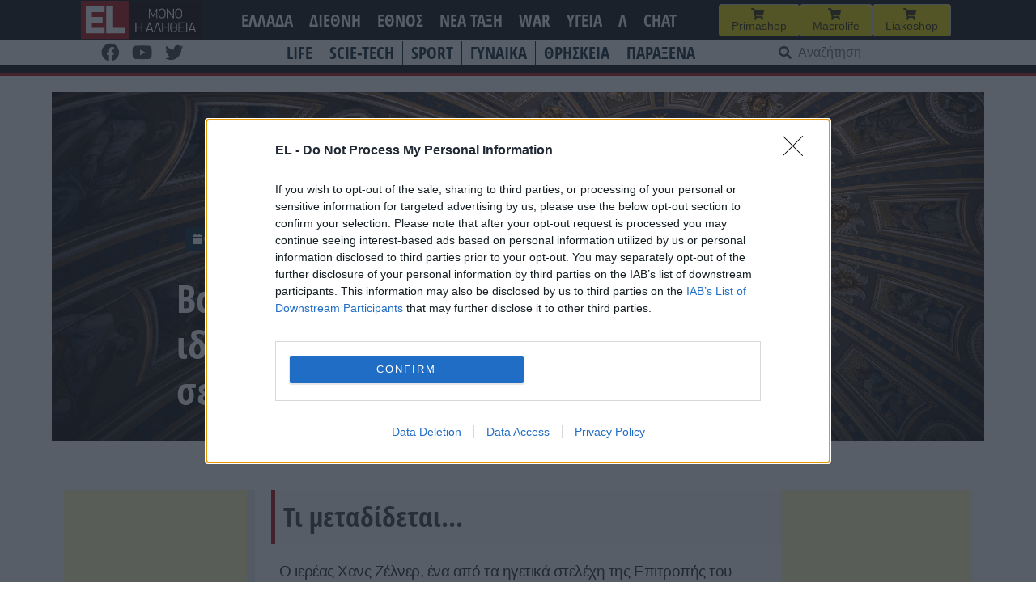

--- FILE ---
content_type: text/html; charset=UTF-8
request_url: https://www.el.gr/thriskia/vatikano-paraitithike-ena-apo-ta-idryt/
body_size: 27416
content:
<!doctype html>
<html lang="el">

<head>
    <meta charset="UTF-8">
    <meta name="viewport" content="width=device-width, initial-scale=1">
    <link rel="profile" href="https://gmpg.org/xfn/11">

    <meta name='robots' content='index, follow, max-image-preview:large, max-snippet:-1, max-video-preview:-1' />

	<!-- This site is optimized with the Yoast SEO plugin v26.7 - https://yoast.com/wordpress/plugins/seo/ -->
	<title>EL - Βατικανό: Παραιτήθηκε ένα από τα ιδρυτικά και ηγετικά μέλη για υποθέσεις σεξουαλικής κακοποίησης παιδιών</title>
	<meta name="description" content="Τι μεταδίδεται..." />
	<link rel="canonical" href="https://www.el.gr/thriskia/vatikano-paraitithike-ena-apo-ta-idryt/" />
	<meta property="og:locale" content="el_GR" />
	<meta property="og:type" content="article" />
	<meta property="og:title" content="EL - Βατικανό: Παραιτήθηκε ένα από τα ιδρυτικά και ηγετικά μέλη για υποθέσεις σεξουαλικής κακοποίησης παιδιών" />
	<meta property="og:description" content="Τι μεταδίδεται..." />
	<meta property="og:url" content="https://www.el.gr/thriskia/vatikano-paraitithike-ena-apo-ta-idryt/" />
	<meta property="og:site_name" content="EL" />
	<meta property="article:publisher" content="https://www.facebook.com/ELNEWSGR/" />
	<meta property="article:published_time" content="2023-03-29T17:44:06+00:00" />
	<meta property="article:modified_time" content="2023-03-29T17:44:08+00:00" />
	<meta property="og:image" content="https://www.el.gr/wp-content/uploads/2022/11/rome-g044a8fbd9_1920.jpg" />
	<meta property="og:image:width" content="1920" />
	<meta property="og:image:height" content="1280" />
	<meta property="og:image:type" content="image/jpeg" />
	<meta name="author" content="Kimon" />
	<meta name="twitter:card" content="summary_large_image" />
	<meta name="twitter:label1" content="Συντάχθηκε από" />
	<meta name="twitter:data1" content="Kimon" />
	<meta name="twitter:label2" content="Εκτιμώμενος χρόνος ανάγνωσης" />
	<meta name="twitter:data2" content="3 λεπτά" />
	<script type="application/ld+json" class="yoast-schema-graph">{"@context":"https://schema.org","@graph":[{"@type":"Article","@id":"https://www.el.gr/thriskia/vatikano-paraitithike-ena-apo-ta-idryt/#article","isPartOf":{"@id":"https://www.el.gr/thriskia/vatikano-paraitithike-ena-apo-ta-idryt/"},"author":{"name":"Kimon","@id":"https://www.el.gr/#/schema/person/e74ee4046e026f892431757ad670c435"},"headline":"Βατικανό: Παραιτήθηκε ένα από τα ιδρυτικά και ηγετικά μέλη για υποθέσεις σεξουαλικής κακοποίησης παιδιών","datePublished":"2023-03-29T17:44:06+00:00","dateModified":"2023-03-29T17:44:08+00:00","mainEntityOfPage":{"@id":"https://www.el.gr/thriskia/vatikano-paraitithike-ena-apo-ta-idryt/"},"wordCount":2,"commentCount":0,"publisher":{"@id":"https://www.el.gr/#organization"},"image":{"@id":"https://www.el.gr/thriskia/vatikano-paraitithike-ena-apo-ta-idryt/#primaryimage"},"thumbnailUrl":"https://www.el.gr/wp-content/uploads/2022/11/rome-g044a8fbd9_1920.jpg","articleSection":["ΒΑΤΙΚΑΝΟ","ΘΡΗΣΚΕΙΑ"],"inLanguage":"el","potentialAction":[{"@type":"CommentAction","name":"Comment","target":["https://www.el.gr/thriskia/vatikano-paraitithike-ena-apo-ta-idryt/#respond"]}]},{"@type":"WebPage","@id":"https://www.el.gr/thriskia/vatikano-paraitithike-ena-apo-ta-idryt/","url":"https://www.el.gr/thriskia/vatikano-paraitithike-ena-apo-ta-idryt/","name":"EL - Βατικανό: Παραιτήθηκε ένα από τα ιδρυτικά και ηγετικά μέλη για υποθέσεις σεξουαλικής κακοποίησης παιδιών","isPartOf":{"@id":"https://www.el.gr/#website"},"primaryImageOfPage":{"@id":"https://www.el.gr/thriskia/vatikano-paraitithike-ena-apo-ta-idryt/#primaryimage"},"image":{"@id":"https://www.el.gr/thriskia/vatikano-paraitithike-ena-apo-ta-idryt/#primaryimage"},"thumbnailUrl":"https://www.el.gr/wp-content/uploads/2022/11/rome-g044a8fbd9_1920.jpg","datePublished":"2023-03-29T17:44:06+00:00","dateModified":"2023-03-29T17:44:08+00:00","description":"Τι μεταδίδεται...","breadcrumb":{"@id":"https://www.el.gr/thriskia/vatikano-paraitithike-ena-apo-ta-idryt/#breadcrumb"},"inLanguage":"el","potentialAction":[{"@type":"ReadAction","target":["https://www.el.gr/thriskia/vatikano-paraitithike-ena-apo-ta-idryt/"]}]},{"@type":"ImageObject","inLanguage":"el","@id":"https://www.el.gr/thriskia/vatikano-paraitithike-ena-apo-ta-idryt/#primaryimage","url":"https://www.el.gr/wp-content/uploads/2022/11/rome-g044a8fbd9_1920.jpg","contentUrl":"https://www.el.gr/wp-content/uploads/2022/11/rome-g044a8fbd9_1920.jpg","width":1920,"height":1280,"caption":"Βατικανό"},{"@type":"BreadcrumbList","@id":"https://www.el.gr/thriskia/vatikano-paraitithike-ena-apo-ta-idryt/#breadcrumb","itemListElement":[{"@type":"ListItem","position":1,"name":"Home","item":"https://www.el.gr/"},{"@type":"ListItem","position":2,"name":"Άρθρα","item":"https://www.el.gr/%ce%ac%cf%81%ce%b8%cf%81%ce%b1/"},{"@type":"ListItem","position":3,"name":"Βατικανό: Παραιτήθηκε ένα από τα ιδρυτικά και ηγετικά μέλη για υποθέσεις σεξουαλικής κακοποίησης παιδιών"}]},{"@type":"WebSite","@id":"https://www.el.gr/#website","url":"https://www.el.gr/","name":"EL","description":"Ειδήσεις από την Ελλάδα και τον κόσμο","publisher":{"@id":"https://www.el.gr/#organization"},"potentialAction":[{"@type":"SearchAction","target":{"@type":"EntryPoint","urlTemplate":"https://www.el.gr/?s={search_term_string}"},"query-input":{"@type":"PropertyValueSpecification","valueRequired":true,"valueName":"search_term_string"}}],"inLanguage":"el"},{"@type":"Organization","@id":"https://www.el.gr/#organization","name":"EL","url":"https://www.el.gr/","logo":{"@type":"ImageObject","inLanguage":"el","@id":"https://www.el.gr/#/schema/logo/image/","url":"https://www.el.gr/wp-content/uploads/2023/04/Logo.png","contentUrl":"https://www.el.gr/wp-content/uploads/2023/04/Logo.png","width":429,"height":346,"caption":"EL"},"image":{"@id":"https://www.el.gr/#/schema/logo/image/"},"sameAs":["https://www.facebook.com/ELNEWSGR/"]},{"@type":"Person","@id":"https://www.el.gr/#/schema/person/e74ee4046e026f892431757ad670c435","name":"Kimon"}]}</script>
	<!-- / Yoast SEO plugin. -->


<link rel='dns-prefetch' href='//v0.wordpress.com' />
<link rel='dns-prefetch' href='//www.googletagmanager.com' />

<!-- InMobi Choice. Consent Manager Tag v3.0 (for TCF 2.2) -->
<script type="98b6e341e8a004143a8109a9-text/javascript" async=true>
(function() {
  var host = window.location.hostname;
  var element = document.createElement('script');
  var firstScript = document.getElementsByTagName('script')[0];
  var url = 'https://cmp.inmobi.com'
    .concat('/choice/', 'Rn87dqEuC7gjy', '/', host, '/choice.js?tag_version=V3');
  var uspTries = 0;
  var uspTriesLimit = 3;
  element.async = true;
  element.type = 'text/javascript';
  element.src = url;

  firstScript.parentNode.insertBefore(element, firstScript);

  function makeStub() {
    var TCF_LOCATOR_NAME = '__tcfapiLocator';
    var queue = [];
    var win = window;
    var cmpFrame;

    function addFrame() {
      var doc = win.document;
      var otherCMP = !!(win.frames[TCF_LOCATOR_NAME]);

      if (!otherCMP) {
        if (doc.body) {
          var iframe = doc.createElement('iframe');

          iframe.style.cssText = 'display:none';
          iframe.name = TCF_LOCATOR_NAME;
          doc.body.appendChild(iframe);
        } else {
          setTimeout(addFrame, 5);
        }
      }
      return !otherCMP;
    }

    function tcfAPIHandler() {
      var gdprApplies;
      var args = arguments;

      if (!args.length) {
        return queue;
      } else if (args[0] === 'setGdprApplies') {
        if (
          args.length > 3 &&
          args[2] === 2 &&
          typeof args[3] === 'boolean'
        ) {
          gdprApplies = args[3];
          if (typeof args[2] === 'function') {
            args[2]('set', true);
          }
        }
      } else if (args[0] === 'ping') {
        var retr = {
          gdprApplies: gdprApplies,
          cmpLoaded: false,
          cmpStatus: 'stub'
        };

        if (typeof args[2] === 'function') {
          args[2](retr);
        }
      } else {
        if(args[0] === 'init' && typeof args[3] === 'object') {
          args[3] = Object.assign(args[3], { tag_version: 'V3' });
        }
        queue.push(args);
      }
    }

    function postMessageEventHandler(event) {
      var msgIsString = typeof event.data === 'string';
      var json = {};

      try {
        if (msgIsString) {
          json = JSON.parse(event.data);
        } else {
          json = event.data;
        }
      } catch (ignore) {}

      var payload = json.__tcfapiCall;

      if (payload) {
        window.__tcfapi(
          payload.command,
          payload.version,
          function(retValue, success) {
            var returnMsg = {
              __tcfapiReturn: {
                returnValue: retValue,
                success: success,
                callId: payload.callId
              }
            };
            if (msgIsString) {
              returnMsg = JSON.stringify(returnMsg);
            }
            if (event && event.source && event.source.postMessage) {
              event.source.postMessage(returnMsg, '*');
            }
          },
          payload.parameter
        );
      }
    }

    while (win) {
      try {
        if (win.frames[TCF_LOCATOR_NAME]) {
          cmpFrame = win;
          break;
        }
      } catch (ignore) {}

      if (win === window.top) {
        break;
      }
      win = win.parent;
    }
    if (!cmpFrame) {
      addFrame();
      win.__tcfapi = tcfAPIHandler;
      win.addEventListener('message', postMessageEventHandler, false);
    }
  };

  makeStub();

  var uspStubFunction = function() {
    var arg = arguments;
    if (typeof window.__uspapi !== uspStubFunction) {
      setTimeout(function() {
        if (typeof window.__uspapi !== 'undefined') {
          window.__uspapi.apply(window.__uspapi, arg);
        }
      }, 500);
    }
  };

  var checkIfUspIsReady = function() {
    uspTries++;
    if (window.__uspapi === uspStubFunction && uspTries < uspTriesLimit) {
      console.warn('USP is not accessible');
    } else {
      clearInterval(uspInterval);
    }
  };

  if (typeof window.__uspapi === 'undefined') {
    window.__uspapi = uspStubFunction;
    var uspInterval = setInterval(checkIfUspIsReady, 6000);
  }
})();
</script>
<!-- End InMobi Choice. Consent Manager Tag v3.0 (for TCF 2.2) -->


<!-- Start Orange -->
<script type="98b6e341e8a004143a8109a9-text/javascript">var ocm_page_type = "Article";</script>
<script async="async" src="//cdn.orangeclickmedia.com/tech/libs/ocm_iab_compliance.js" type="98b6e341e8a004143a8109a9-text/javascript"></script>
<script data-cfasync="false" src="//cdn.orangeclickmedia.com/tech/libs/ocm-mobile-detect.js"></script>
<script type="98b6e341e8a004143a8109a9-text/javascript">var ocm_is_mobile = ocm_is_mobile || (new MobileDetect(window.navigator.userAgent)).mobile();</script>
<script data-cfasync="false" data-cmp-src="//cdn.orangeclickmedia.com/tech/el.gr/ocm.js" async="async"></script>
<script data-cfasync="false" async data-cmp-src="//securepubads.g.doubleclick.net/tag/js/gpt.js"></script>
<script type="98b6e341e8a004143a8109a9-text/javascript">
  var googletag = googletag || {};
  googletag.cmd = googletag.cmd || [];
</script>
<script type="98b6e341e8a004143a8109a9-text/javascript">
	googletag.cmd.push(function() {


	var sidebar=googletag.sizeMapping()
	.addSize([0,0],[])
	.addSize([340,0],[])
	.addSize([768,0],[[300,250],[300,600]])
	.addSize([1024,0],[[300,250],[300,600]])
	.build();
	
	var mobile_sticky=googletag.sizeMapping()
	.addSize([0,0],[[320,100],[320,50]])
	.addSize([340,0],[[320,100],[320,50]])
	.addSize([768,0],[])
	.addSize([1024,0],[])
	.build();
	
	var inline=googletag.sizeMapping()
	.addSize([0,0],[[300,250]])
	.addSize([340,0],[[300,250],[336,280]])
	.addSize([768,0],[[300,250],[336,280]])
	.addSize([1024,0],[[300,250],[728,90],[336,280]])
	.build();
	
	googletag.defineSlot('/72417651/el.gr/inline1',[[300,250],[728,90],[336,280]],'inline1').defineSizeMapping(inline).addService(googletag.pubads());
	
	if (ocm_is_mobile)
		googletag.defineSlot('/72417651/el.gr/mobile_sticky', [[320,100],[320,50]], 'div-gpt-ad-ocm-sticky-ad').defineSizeMapping(mobile_sticky).addService(googletag.pubads());
	else
		googletag.defineSlot('/72417651/el.gr/sidebar1',[[300,600],[300,250]],'sidebar1').defineSizeMapping(sidebar).addService(googletag.pubads());
	
	if (typeof ocm_observer != "undefined") {
    googletag.pubads().collapseEmptyDivs();
	}
	googletag.pubads().setCentering(true);
	googletag.pubads().disableInitialLoad();
	googletag.pubads().enableSingleRequest();
    googletag.enableServices();
  });
</script>
<!-- End Orange -->

<!-- Facebook Pixel Code -->
<script type="98b6e341e8a004143a8109a9-text/javascript">
  !function(f,b,e,v,n,t,s)
  {if(f.fbq)return;n=f.fbq=function(){n.callMethod?
  n.callMethod.apply(n,arguments):n.queue.push(arguments)};
  if(!f._fbq)f._fbq=n;n.push=n;n.loaded=!0;n.version='2.0';
  n.queue=[];t=b.createElement(e);t.async=!0;
  t.src=v;s=b.getElementsByTagName(e)[0];
  s.parentNode.insertBefore(t,s)}(window, document,'script',
  'https://connect.facebook.net/en_US/fbevents.js');
  fbq('init', '188514442428605');
  fbq('track', 'PageView');
</script>
<noscript><img height="1" width="1" style="display:none"
  src="https://www.facebook.com/tr?id=188514442428605&ev=PageView&noscript=1"
/></noscript>
<!-- End Facebook Pixel Code -->

<link rel="alternate" title="oEmbed (JSON)" type="application/json+oembed" href="https://www.el.gr/wp-json/oembed/1.0/embed?url=https%3A%2F%2Fwww.el.gr%2Fthriskia%2Fvatikano-paraitithike-ena-apo-ta-idryt%2F" />
<link rel="alternate" title="oEmbed (XML)" type="text/xml+oembed" href="https://www.el.gr/wp-json/oembed/1.0/embed?url=https%3A%2F%2Fwww.el.gr%2Fthriskia%2Fvatikano-paraitithike-ena-apo-ta-idryt%2F&#038;format=xml" />
<style id='wp-img-auto-sizes-contain-inline-css'>
img:is([sizes=auto i],[sizes^="auto," i]){contain-intrinsic-size:3000px 1500px}
/*# sourceURL=wp-img-auto-sizes-contain-inline-css */
</style>

<link rel='stylesheet' id='wp-block-library-css' href='https://www.el.gr/wp-includes/css/dist/block-library/style.min.css?ver=6.9' media='all' />
<style id='wp-block-heading-inline-css'>
h1:where(.wp-block-heading).has-background,h2:where(.wp-block-heading).has-background,h3:where(.wp-block-heading).has-background,h4:where(.wp-block-heading).has-background,h5:where(.wp-block-heading).has-background,h6:where(.wp-block-heading).has-background{padding:1.25em 2.375em}h1.has-text-align-left[style*=writing-mode]:where([style*=vertical-lr]),h1.has-text-align-right[style*=writing-mode]:where([style*=vertical-rl]),h2.has-text-align-left[style*=writing-mode]:where([style*=vertical-lr]),h2.has-text-align-right[style*=writing-mode]:where([style*=vertical-rl]),h3.has-text-align-left[style*=writing-mode]:where([style*=vertical-lr]),h3.has-text-align-right[style*=writing-mode]:where([style*=vertical-rl]),h4.has-text-align-left[style*=writing-mode]:where([style*=vertical-lr]),h4.has-text-align-right[style*=writing-mode]:where([style*=vertical-rl]),h5.has-text-align-left[style*=writing-mode]:where([style*=vertical-lr]),h5.has-text-align-right[style*=writing-mode]:where([style*=vertical-rl]),h6.has-text-align-left[style*=writing-mode]:where([style*=vertical-lr]),h6.has-text-align-right[style*=writing-mode]:where([style*=vertical-rl]){rotate:180deg}
/*# sourceURL=https://www.el.gr/wp-includes/blocks/heading/style.min.css */
</style>
<style id='wp-block-latest-posts-inline-css'>
.wp-block-latest-posts{box-sizing:border-box}.wp-block-latest-posts.alignleft{margin-right:2em}.wp-block-latest-posts.alignright{margin-left:2em}.wp-block-latest-posts.wp-block-latest-posts__list{list-style:none}.wp-block-latest-posts.wp-block-latest-posts__list li{clear:both;overflow-wrap:break-word}.wp-block-latest-posts.is-grid{display:flex;flex-wrap:wrap}.wp-block-latest-posts.is-grid li{margin:0 1.25em 1.25em 0;width:100%}@media (min-width:600px){.wp-block-latest-posts.columns-2 li{width:calc(50% - .625em)}.wp-block-latest-posts.columns-2 li:nth-child(2n){margin-right:0}.wp-block-latest-posts.columns-3 li{width:calc(33.33333% - .83333em)}.wp-block-latest-posts.columns-3 li:nth-child(3n){margin-right:0}.wp-block-latest-posts.columns-4 li{width:calc(25% - .9375em)}.wp-block-latest-posts.columns-4 li:nth-child(4n){margin-right:0}.wp-block-latest-posts.columns-5 li{width:calc(20% - 1em)}.wp-block-latest-posts.columns-5 li:nth-child(5n){margin-right:0}.wp-block-latest-posts.columns-6 li{width:calc(16.66667% - 1.04167em)}.wp-block-latest-posts.columns-6 li:nth-child(6n){margin-right:0}}:root :where(.wp-block-latest-posts.is-grid){padding:0}:root :where(.wp-block-latest-posts.wp-block-latest-posts__list){padding-left:0}.wp-block-latest-posts__post-author,.wp-block-latest-posts__post-date{display:block;font-size:.8125em}.wp-block-latest-posts__post-excerpt,.wp-block-latest-posts__post-full-content{margin-bottom:1em;margin-top:.5em}.wp-block-latest-posts__featured-image a{display:inline-block}.wp-block-latest-posts__featured-image img{height:auto;max-width:100%;width:auto}.wp-block-latest-posts__featured-image.alignleft{float:left;margin-right:1em}.wp-block-latest-posts__featured-image.alignright{float:right;margin-left:1em}.wp-block-latest-posts__featured-image.aligncenter{margin-bottom:1em;text-align:center}
/*# sourceURL=https://www.el.gr/wp-includes/blocks/latest-posts/style.min.css */
</style>
<style id='wp-block-columns-inline-css'>
.wp-block-columns{box-sizing:border-box;display:flex;flex-wrap:wrap!important}@media (min-width:782px){.wp-block-columns{flex-wrap:nowrap!important}}.wp-block-columns{align-items:normal!important}.wp-block-columns.are-vertically-aligned-top{align-items:flex-start}.wp-block-columns.are-vertically-aligned-center{align-items:center}.wp-block-columns.are-vertically-aligned-bottom{align-items:flex-end}@media (max-width:781px){.wp-block-columns:not(.is-not-stacked-on-mobile)>.wp-block-column{flex-basis:100%!important}}@media (min-width:782px){.wp-block-columns:not(.is-not-stacked-on-mobile)>.wp-block-column{flex-basis:0;flex-grow:1}.wp-block-columns:not(.is-not-stacked-on-mobile)>.wp-block-column[style*=flex-basis]{flex-grow:0}}.wp-block-columns.is-not-stacked-on-mobile{flex-wrap:nowrap!important}.wp-block-columns.is-not-stacked-on-mobile>.wp-block-column{flex-basis:0;flex-grow:1}.wp-block-columns.is-not-stacked-on-mobile>.wp-block-column[style*=flex-basis]{flex-grow:0}:where(.wp-block-columns){margin-bottom:1.75em}:where(.wp-block-columns.has-background){padding:1.25em 2.375em}.wp-block-column{flex-grow:1;min-width:0;overflow-wrap:break-word;word-break:break-word}.wp-block-column.is-vertically-aligned-top{align-self:flex-start}.wp-block-column.is-vertically-aligned-center{align-self:center}.wp-block-column.is-vertically-aligned-bottom{align-self:flex-end}.wp-block-column.is-vertically-aligned-stretch{align-self:stretch}.wp-block-column.is-vertically-aligned-bottom,.wp-block-column.is-vertically-aligned-center,.wp-block-column.is-vertically-aligned-top{width:100%}
/*# sourceURL=https://www.el.gr/wp-includes/blocks/columns/style.min.css */
</style>
<style id='wp-block-paragraph-inline-css'>
.is-small-text{font-size:.875em}.is-regular-text{font-size:1em}.is-large-text{font-size:2.25em}.is-larger-text{font-size:3em}.has-drop-cap:not(:focus):first-letter{float:left;font-size:8.4em;font-style:normal;font-weight:100;line-height:.68;margin:.05em .1em 0 0;text-transform:uppercase}body.rtl .has-drop-cap:not(:focus):first-letter{float:none;margin-left:.1em}p.has-drop-cap.has-background{overflow:hidden}:root :where(p.has-background){padding:1.25em 2.375em}:where(p.has-text-color:not(.has-link-color)) a{color:inherit}p.has-text-align-left[style*="writing-mode:vertical-lr"],p.has-text-align-right[style*="writing-mode:vertical-rl"]{rotate:180deg}
/*# sourceURL=https://www.el.gr/wp-includes/blocks/paragraph/style.min.css */
</style>
<style id='global-styles-inline-css'>
:root{--wp--preset--aspect-ratio--square: 1;--wp--preset--aspect-ratio--4-3: 4/3;--wp--preset--aspect-ratio--3-4: 3/4;--wp--preset--aspect-ratio--3-2: 3/2;--wp--preset--aspect-ratio--2-3: 2/3;--wp--preset--aspect-ratio--16-9: 16/9;--wp--preset--aspect-ratio--9-16: 9/16;--wp--preset--color--black: #000000;--wp--preset--color--cyan-bluish-gray: #abb8c3;--wp--preset--color--white: #ffffff;--wp--preset--color--pale-pink: #f78da7;--wp--preset--color--vivid-red: #cf2e2e;--wp--preset--color--luminous-vivid-orange: #ff6900;--wp--preset--color--luminous-vivid-amber: #fcb900;--wp--preset--color--light-green-cyan: #7bdcb5;--wp--preset--color--vivid-green-cyan: #00d084;--wp--preset--color--pale-cyan-blue: #8ed1fc;--wp--preset--color--vivid-cyan-blue: #0693e3;--wp--preset--color--vivid-purple: #9b51e0;--wp--preset--gradient--vivid-cyan-blue-to-vivid-purple: linear-gradient(135deg,rgb(6,147,227) 0%,rgb(155,81,224) 100%);--wp--preset--gradient--light-green-cyan-to-vivid-green-cyan: linear-gradient(135deg,rgb(122,220,180) 0%,rgb(0,208,130) 100%);--wp--preset--gradient--luminous-vivid-amber-to-luminous-vivid-orange: linear-gradient(135deg,rgb(252,185,0) 0%,rgb(255,105,0) 100%);--wp--preset--gradient--luminous-vivid-orange-to-vivid-red: linear-gradient(135deg,rgb(255,105,0) 0%,rgb(207,46,46) 100%);--wp--preset--gradient--very-light-gray-to-cyan-bluish-gray: linear-gradient(135deg,rgb(238,238,238) 0%,rgb(169,184,195) 100%);--wp--preset--gradient--cool-to-warm-spectrum: linear-gradient(135deg,rgb(74,234,220) 0%,rgb(151,120,209) 20%,rgb(207,42,186) 40%,rgb(238,44,130) 60%,rgb(251,105,98) 80%,rgb(254,248,76) 100%);--wp--preset--gradient--blush-light-purple: linear-gradient(135deg,rgb(255,206,236) 0%,rgb(152,150,240) 100%);--wp--preset--gradient--blush-bordeaux: linear-gradient(135deg,rgb(254,205,165) 0%,rgb(254,45,45) 50%,rgb(107,0,62) 100%);--wp--preset--gradient--luminous-dusk: linear-gradient(135deg,rgb(255,203,112) 0%,rgb(199,81,192) 50%,rgb(65,88,208) 100%);--wp--preset--gradient--pale-ocean: linear-gradient(135deg,rgb(255,245,203) 0%,rgb(182,227,212) 50%,rgb(51,167,181) 100%);--wp--preset--gradient--electric-grass: linear-gradient(135deg,rgb(202,248,128) 0%,rgb(113,206,126) 100%);--wp--preset--gradient--midnight: linear-gradient(135deg,rgb(2,3,129) 0%,rgb(40,116,252) 100%);--wp--preset--font-size--small: 13px;--wp--preset--font-size--medium: 20px;--wp--preset--font-size--large: 36px;--wp--preset--font-size--x-large: 42px;--wp--preset--spacing--20: 0.44rem;--wp--preset--spacing--30: 0.67rem;--wp--preset--spacing--40: 1rem;--wp--preset--spacing--50: 1.5rem;--wp--preset--spacing--60: 2.25rem;--wp--preset--spacing--70: 3.38rem;--wp--preset--spacing--80: 5.06rem;--wp--preset--shadow--natural: 6px 6px 9px rgba(0, 0, 0, 0.2);--wp--preset--shadow--deep: 12px 12px 50px rgba(0, 0, 0, 0.4);--wp--preset--shadow--sharp: 6px 6px 0px rgba(0, 0, 0, 0.2);--wp--preset--shadow--outlined: 6px 6px 0px -3px rgb(255, 255, 255), 6px 6px rgb(0, 0, 0);--wp--preset--shadow--crisp: 6px 6px 0px rgb(0, 0, 0);}:where(.is-layout-flex){gap: 0.5em;}:where(.is-layout-grid){gap: 0.5em;}body .is-layout-flex{display: flex;}.is-layout-flex{flex-wrap: wrap;align-items: center;}.is-layout-flex > :is(*, div){margin: 0;}body .is-layout-grid{display: grid;}.is-layout-grid > :is(*, div){margin: 0;}:where(.wp-block-columns.is-layout-flex){gap: 2em;}:where(.wp-block-columns.is-layout-grid){gap: 2em;}:where(.wp-block-post-template.is-layout-flex){gap: 1.25em;}:where(.wp-block-post-template.is-layout-grid){gap: 1.25em;}.has-black-color{color: var(--wp--preset--color--black) !important;}.has-cyan-bluish-gray-color{color: var(--wp--preset--color--cyan-bluish-gray) !important;}.has-white-color{color: var(--wp--preset--color--white) !important;}.has-pale-pink-color{color: var(--wp--preset--color--pale-pink) !important;}.has-vivid-red-color{color: var(--wp--preset--color--vivid-red) !important;}.has-luminous-vivid-orange-color{color: var(--wp--preset--color--luminous-vivid-orange) !important;}.has-luminous-vivid-amber-color{color: var(--wp--preset--color--luminous-vivid-amber) !important;}.has-light-green-cyan-color{color: var(--wp--preset--color--light-green-cyan) !important;}.has-vivid-green-cyan-color{color: var(--wp--preset--color--vivid-green-cyan) !important;}.has-pale-cyan-blue-color{color: var(--wp--preset--color--pale-cyan-blue) !important;}.has-vivid-cyan-blue-color{color: var(--wp--preset--color--vivid-cyan-blue) !important;}.has-vivid-purple-color{color: var(--wp--preset--color--vivid-purple) !important;}.has-black-background-color{background-color: var(--wp--preset--color--black) !important;}.has-cyan-bluish-gray-background-color{background-color: var(--wp--preset--color--cyan-bluish-gray) !important;}.has-white-background-color{background-color: var(--wp--preset--color--white) !important;}.has-pale-pink-background-color{background-color: var(--wp--preset--color--pale-pink) !important;}.has-vivid-red-background-color{background-color: var(--wp--preset--color--vivid-red) !important;}.has-luminous-vivid-orange-background-color{background-color: var(--wp--preset--color--luminous-vivid-orange) !important;}.has-luminous-vivid-amber-background-color{background-color: var(--wp--preset--color--luminous-vivid-amber) !important;}.has-light-green-cyan-background-color{background-color: var(--wp--preset--color--light-green-cyan) !important;}.has-vivid-green-cyan-background-color{background-color: var(--wp--preset--color--vivid-green-cyan) !important;}.has-pale-cyan-blue-background-color{background-color: var(--wp--preset--color--pale-cyan-blue) !important;}.has-vivid-cyan-blue-background-color{background-color: var(--wp--preset--color--vivid-cyan-blue) !important;}.has-vivid-purple-background-color{background-color: var(--wp--preset--color--vivid-purple) !important;}.has-black-border-color{border-color: var(--wp--preset--color--black) !important;}.has-cyan-bluish-gray-border-color{border-color: var(--wp--preset--color--cyan-bluish-gray) !important;}.has-white-border-color{border-color: var(--wp--preset--color--white) !important;}.has-pale-pink-border-color{border-color: var(--wp--preset--color--pale-pink) !important;}.has-vivid-red-border-color{border-color: var(--wp--preset--color--vivid-red) !important;}.has-luminous-vivid-orange-border-color{border-color: var(--wp--preset--color--luminous-vivid-orange) !important;}.has-luminous-vivid-amber-border-color{border-color: var(--wp--preset--color--luminous-vivid-amber) !important;}.has-light-green-cyan-border-color{border-color: var(--wp--preset--color--light-green-cyan) !important;}.has-vivid-green-cyan-border-color{border-color: var(--wp--preset--color--vivid-green-cyan) !important;}.has-pale-cyan-blue-border-color{border-color: var(--wp--preset--color--pale-cyan-blue) !important;}.has-vivid-cyan-blue-border-color{border-color: var(--wp--preset--color--vivid-cyan-blue) !important;}.has-vivid-purple-border-color{border-color: var(--wp--preset--color--vivid-purple) !important;}.has-vivid-cyan-blue-to-vivid-purple-gradient-background{background: var(--wp--preset--gradient--vivid-cyan-blue-to-vivid-purple) !important;}.has-light-green-cyan-to-vivid-green-cyan-gradient-background{background: var(--wp--preset--gradient--light-green-cyan-to-vivid-green-cyan) !important;}.has-luminous-vivid-amber-to-luminous-vivid-orange-gradient-background{background: var(--wp--preset--gradient--luminous-vivid-amber-to-luminous-vivid-orange) !important;}.has-luminous-vivid-orange-to-vivid-red-gradient-background{background: var(--wp--preset--gradient--luminous-vivid-orange-to-vivid-red) !important;}.has-very-light-gray-to-cyan-bluish-gray-gradient-background{background: var(--wp--preset--gradient--very-light-gray-to-cyan-bluish-gray) !important;}.has-cool-to-warm-spectrum-gradient-background{background: var(--wp--preset--gradient--cool-to-warm-spectrum) !important;}.has-blush-light-purple-gradient-background{background: var(--wp--preset--gradient--blush-light-purple) !important;}.has-blush-bordeaux-gradient-background{background: var(--wp--preset--gradient--blush-bordeaux) !important;}.has-luminous-dusk-gradient-background{background: var(--wp--preset--gradient--luminous-dusk) !important;}.has-pale-ocean-gradient-background{background: var(--wp--preset--gradient--pale-ocean) !important;}.has-electric-grass-gradient-background{background: var(--wp--preset--gradient--electric-grass) !important;}.has-midnight-gradient-background{background: var(--wp--preset--gradient--midnight) !important;}.has-small-font-size{font-size: var(--wp--preset--font-size--small) !important;}.has-medium-font-size{font-size: var(--wp--preset--font-size--medium) !important;}.has-large-font-size{font-size: var(--wp--preset--font-size--large) !important;}.has-x-large-font-size{font-size: var(--wp--preset--font-size--x-large) !important;}
:where(.wp-block-columns.is-layout-flex){gap: 2em;}:where(.wp-block-columns.is-layout-grid){gap: 2em;}
/*# sourceURL=global-styles-inline-css */
</style>
<style id='core-block-supports-inline-css'>
.wp-elements-4e3b023fe92f55868119895392c561ea a:where(:not(.wp-element-button)){color:var(--wp--preset--color--vivid-green-cyan);}.wp-container-core-columns-is-layout-9d6595d7{flex-wrap:nowrap;}
/*# sourceURL=core-block-supports-inline-css */
</style>

<style id='classic-theme-styles-inline-css'>
/*! This file is auto-generated */
.wp-block-button__link{color:#fff;background-color:#32373c;border-radius:9999px;box-shadow:none;text-decoration:none;padding:calc(.667em + 2px) calc(1.333em + 2px);font-size:1.125em}.wp-block-file__button{background:#32373c;color:#fff;text-decoration:none}
/*# sourceURL=/wp-includes/css/classic-themes.min.css */
</style>
<link rel='stylesheet' id='el-style-css' href='https://www.el.gr/wp-content/themes/el/style.css?ver=1.1.73' media='all' />
<link rel='stylesheet' id='additional-style-css' href='https://www.el.gr/wp-content/themes/el/css/custom_style.css?ver=1.1.73' media='all' />
<link rel='stylesheet' id='font-awesome-css' href='https://www.el.gr/wp-content/themes/el/css/all.css?ver=6.9' media='all' />
<link rel="https://api.w.org/" href="https://www.el.gr/wp-json/" /><link rel="alternate" title="JSON" type="application/json" href="https://www.el.gr/wp-json/wp/v2/posts/1111549" /><link rel='shortlink' href='https://www.el.gr/?p=1111549' />
<meta name="generator" content="Site Kit by Google 1.170.0" />  <script src="https://cdn.onesignal.com/sdks/web/v16/OneSignalSDK.page.js" defer type="98b6e341e8a004143a8109a9-text/javascript"></script>
  <script type="98b6e341e8a004143a8109a9-text/javascript">
          window.OneSignalDeferred = window.OneSignalDeferred || [];
          OneSignalDeferred.push(async function(OneSignal) {
            await OneSignal.init({
              appId: "77f0703f-d039-4213-ae68-eb04137c221b",
              serviceWorkerOverrideForTypical: true,
              path: "https://www.el.gr/wp-content/plugins/onesignal-free-web-push-notifications/sdk_files/",
              serviceWorkerParam: { scope: "/wp-content/plugins/onesignal-free-web-push-notifications/sdk_files/push/onesignal/" },
              serviceWorkerPath: "OneSignalSDKWorker.js",
            });
          });

          // Unregister the legacy OneSignal service worker to prevent scope conflicts
          if (navigator.serviceWorker) {
            navigator.serviceWorker.getRegistrations().then((registrations) => {
              // Iterate through all registered service workers
              registrations.forEach((registration) => {
                // Check the script URL to identify the specific service worker
                if (registration.active && registration.active.scriptURL.includes('OneSignalSDKWorker.js.php')) {
                  // Unregister the service worker
                  registration.unregister().then((success) => {
                    if (success) {
                      console.log('OneSignalSW: Successfully unregistered:', registration.active.scriptURL);
                    } else {
                      console.log('OneSignalSW: Failed to unregister:', registration.active.scriptURL);
                    }
                  });
                }
              });
            }).catch((error) => {
              console.error('Error fetching service worker registrations:', error);
            });
        }
        </script>
<link rel="pingback" href="https://www.el.gr/xmlrpc.php"><link rel="icon" href="https://www.el.gr/wp-content/uploads/2023/04/cropped-Logo-32x32.png" sizes="32x32" />
<link rel="icon" href="https://www.el.gr/wp-content/uploads/2023/04/cropped-Logo-192x192.png" sizes="192x192" />
<link rel="apple-touch-icon" href="https://www.el.gr/wp-content/uploads/2023/04/cropped-Logo-180x180.png" />
<meta name="msapplication-TileImage" content="https://www.el.gr/wp-content/uploads/2023/04/cropped-Logo-270x270.png" />
</head>

<body class="wp-singular post-template-default single single-post postid-1111549 single-format-standard wp-custom-logo wp-theme-el no-sidebar">
        <div id="page" class="site">
        <a class="skip-link screen-reader-text" href="#content">Μετάβαση στο περιεχόμενο</a>

        <header id="masthead" class="site-header">
            <div class="top-header">
                <div class="site-branding">
                    <a href="https://www.el.gr/" class="custom-logo-link" rel="home"><img src="https://www.el.gr/wp-content/uploads/2023/04/el_logo_moto.svg" class="custom-logo" alt="EL" decoding="async" /></a>
                </div><!-- .site-branding -->
				                     <nav id="site-navigation" class="mobile-navigation">
                            <button class="menu-mobile menu-toggle" aria-controls="mobile-menu" aria-expanded="false">Κατηγορίες</button>
                            <div class="menu-mobilemenu-container"><ul id="mobile-menu" class="menu"><li id="menu-item-979044" class="menu-item menu-item-type-taxonomy menu-item-object-category menu-item-979044"><a href="https://www.el.gr/war/">WAR</a></li>
<li id="menu-item-979045" class="menu-item menu-item-type-taxonomy menu-item-object-category menu-item-979045"><a href="https://www.el.gr/diethni/">ΔΙΕΘΝΗ</a></li>
<li id="menu-item-979046" class="menu-item menu-item-type-taxonomy menu-item-object-category menu-item-979046"><a href="https://www.el.gr/ethnos/">ΕΘΝΟΣ</a></li>
<li id="menu-item-979047" class="menu-item menu-item-type-taxonomy menu-item-object-category menu-item-979047"><a href="https://www.el.gr/ellada/">ΕΛΛΑΔΑ</a></li>
<li id="menu-item-979048" class="menu-item menu-item-type-taxonomy menu-item-object-category menu-item-979048"><a href="https://www.el.gr/nea-taxh/">Νεα Τάξη</a></li>
<li id="menu-item-979049" class="menu-item menu-item-type-taxonomy menu-item-object-category menu-item-979049"><a href="https://www.el.gr/life/">LIFE</a></li>
<li id="menu-item-979050" class="menu-item menu-item-type-taxonomy menu-item-object-category menu-item-979050"><a href="https://www.el.gr/scie-tech/">SCIE-TECH</a></li>
<li id="menu-item-979051" class="menu-item menu-item-type-taxonomy menu-item-object-category menu-item-979051"><a href="https://www.el.gr/sport/">SPORT</a></li>
<li id="menu-item-979052" class="menu-item menu-item-type-taxonomy menu-item-object-category menu-item-979052"><a href="https://www.el.gr/gossip-gynaika/">ΓΥΝΑΙΚΑ</a></li>
<li id="menu-item-979053" class="menu-item menu-item-type-taxonomy menu-item-object-category current-post-ancestor current-menu-parent current-post-parent menu-item-979053"><a href="https://www.el.gr/thriskia/">ΘΡΗΣΚΕΙΑ</a></li>
<li id="menu-item-1013257" class="menu-item menu-item-type-taxonomy menu-item-object-category menu-item-1013257"><a href="https://www.el.gr/paraxena/">ΠΑΡΑΞΕΝΑ</a></li>
<li id="menu-item-979054" class="menu-item menu-item-type-taxonomy menu-item-object-category menu-item-979054"><a href="https://www.el.gr/nea-taxh-2/">λ</a></li>
<li id="menu-item-979055" class="live-button menu-item menu-item-type-post_type menu-item-object-page menu-item-979055"><a href="https://www.el.gr/live/">Live</a></li>
<li id="menu-item-979056" class="chat-button menu-item menu-item-type-post_type menu-item-object-page menu-item-979056"><a href="https://www.el.gr/live/">Chat</a></li>
</ul></div>                        </nav>
                <div class="navigation-container">
                    <nav id="site-main-navigation" class="main-navigation">
                        <div class="menu-mainmenu-container"><ul id="primary-menu" class="menu"><li id="menu-item-98572" class="menu-item menu-item-type-taxonomy menu-item-object-category menu-item-98572"><a href="https://www.el.gr/ellada/">ΕΛΛΑΔΑ</a></li>
<li id="menu-item-98586" class="menu-item menu-item-type-taxonomy menu-item-object-category menu-item-98586"><a href="https://www.el.gr/diethni/">ΔΙΕΘΝΗ</a></li>
<li id="menu-item-98596" class="menu-item menu-item-type-taxonomy menu-item-object-category menu-item-98596"><a href="https://www.el.gr/ethnos/">ΕΘΝΟΣ</a></li>
<li id="menu-item-98634" class="menu-item menu-item-type-taxonomy menu-item-object-category menu-item-98634"><a href="https://www.el.gr/nea-taxh/">Νεα Τάξη</a></li>
<li id="menu-item-98648" class="menu-item menu-item-type-taxonomy menu-item-object-category menu-item-98648"><a href="https://www.el.gr/war/">WAR</a></li>
<li id="menu-item-98692" class="menu-item menu-item-type-taxonomy menu-item-object-category menu-item-98692"><a href="https://www.el.gr/ygeia/">ΥΓΕΙΑ</a></li>
<li id="menu-item-98766" class="menu-item menu-item-type-taxonomy menu-item-object-category menu-item-98766"><a href="https://www.el.gr/nea-taxh-2/">λ</a></li>
<li id="menu-item-161797" class="live-button menu-item menu-item-type-post_type menu-item-object-page menu-item-161797"><a href="https://www.el.gr/live/">Live</a></li>
<li id="menu-item-979037" class="chat-button menu-item menu-item-type-post_type menu-item-object-page menu-item-979037"><a href="https://www.el.gr/live/">Chat</a></li>
</ul></div>                    </nav><!-- #site-navigation -->

                </div><!-- Navigation -->
                <div class="e-shop-buttons">
                    <a class="e-shop-button" href="https://primashop.gr" target="_blank">
                        <button type="button" class="eshop">

                            <i class="fa fa-shopping-cart" aria-hidden="true"></i><br />
                            Primashop
                        </button>
                    </a>
                    <a class="e-shop-button" href="https://macrolife.gr" target="_blank">
                        <button type="button" class="eshop">
                            <i class="fa fa-shopping-cart" aria-hidden="true"></i><br />
                            Macrolife
                        </button>
                    </a>
                    <a class="e-shop-button" href="https://liakoshop.gr" target="_blank">
                        <button type="button" class="eshop">
                            <i class="fa fa-shopping-cart" aria-hidden="true"></i><br />
                            Liakoshop
                        </button>
                    </a>
                </div><!-- Eshop Buttons -->
            </div>

                            <div class="bottom-header">
                    <div class="site-branding">
                        <div class="social-icons">
                            <a target="_blank" href="https://www.facebook.com/ELNEWSGR/">
                                <i aria-hidden="true" class="fab fa-facebook"></i>
                            </a>
                            <a target="_blank" href="https://www.youtube.com/channel/UCtNzsNCF2xiaCzyzXxu9jQA">
                                <i aria-hidden="true" class="fab fa-youtube"></i>
                            </a>
                            <a target="_blank" href="https://twitter.com/@ELgr_news">
                                <i aria-hidden="true" class="fab fa-twitter"></i>
                            </a>

                        </div>
                    </div>
                    <div class="navigation-container">
                        <nav id="site-secondary-navigation" class="secondary-navigation">

                            <div class="menu-secondary-container"><ul id="secondary-menu" class="menu"><li id="menu-item-979039" class="menu-item menu-item-type-taxonomy menu-item-object-category menu-item-979039"><a href="https://www.el.gr/life/">LIFE</a></li>
<li id="menu-item-979040" class="menu-item menu-item-type-taxonomy menu-item-object-category menu-item-979040"><a href="https://www.el.gr/scie-tech/">SCIE-TECH</a></li>
<li id="menu-item-979041" class="menu-item menu-item-type-taxonomy menu-item-object-category menu-item-979041"><a href="https://www.el.gr/sport/">SPORT</a></li>
<li id="menu-item-979042" class="menu-item menu-item-type-taxonomy menu-item-object-category menu-item-979042"><a href="https://www.el.gr/gossip-gynaika/">ΓΥΝΑΙΚΑ</a></li>
<li id="menu-item-979043" class="menu-item menu-item-type-taxonomy menu-item-object-category current-post-ancestor current-menu-parent current-post-parent menu-item-979043"><a href="https://www.el.gr/thriskia/">ΘΡΗΣΚΕΙΑ</a></li>
<li id="menu-item-1013256" class="menu-item menu-item-type-taxonomy menu-item-object-category menu-item-1013256"><a href="https://www.el.gr/paraxena/">ΠΑΡΑΞΕΝΑ</a></li>
</ul></div>                        </nav>
						
                    </div>
                    <div class="search-container">
                        <i class="fa fa-search"></i><form role="search" method="get" id="search-form" action="https://www.el.gr/" class="input-group mb-3">
    <div class="input-group">
        <input type="search" class="search-field" placeholder="Αναζήτηση" aria-label="search nico" name="s" id="search-input" value="">
        <span class="screen-reader-text">Αναζήτηση για:</span>
    </div>
    <input type="hidden" value="post" name="post_type" id="post_type" />
</form>                    </div>
                </div>
            
                <div class="top-header top-message">
<p class="has-vivid-green-cyan-color has-text-color has-link-color has-medium-font-size wp-elements-4e3b023fe92f55868119895392c561ea"></p>
</div>
            
            <!--HiHeader-->
        </header><!-- #masthead -->


        <div id="content" class="site-content">
<div id="primary" class="single-content-area">
	<main id="main" class="site-main">

		

<header class="entry-header" style="background-image: linear-gradient(to top, rgba(0,0,0,0.63), rgba(0,0,0,0)), url('https://www.el.gr/wp-content/uploads/2022/11/rome-g044a8fbd9_1920.jpg');">


    <div class="entry-title-container">
        <div class="entry-meta">
            <div class="entry-datetime">
                <i class="fa fa-solid fa-calendar"></i>
                <span class="entry-date">03-29-2023</span>
                <span class="entry-time">
                    <i class="fa fa-solid fa-clock"></i>
                    20:44                </span>
            </div>

     <a class="entry-category" href="https://www.el.gr/thriskia/vatican/">
        <i class="fa fa-solid fa-folder-open"></i>
        ΒΑΤΙΚΑΝΟ    </a>

 
        </div><!-- entry-meta -->
        <h1 class="entry-title">Βατικανό: Παραιτήθηκε ένα από τα ιδρυτικά και ηγετικά μέλη για υποθέσεις σεξουαλικής κακοποίησης παιδιών</h1>
    </div> <!-- Title container -->

</header><!-- entry-header -->

<section id="entry" class="entry-main">
    <aside class="entry-left">
        <section id="block-8" class="widget widget_block"><script async src="https://pagead2.googlesyndication.com/pagead/js/adsbygoogle.js?client=ca-pub-4586498311041407" crossorigin="anonymous" type="98b6e341e8a004143a8109a9-text/javascript"></script>
<!-- Sidebar Manual Auto -->
<ins class="adsbygoogle"
     style="display:block"
     data-ad-client="ca-pub-4586498311041407"
     data-ad-slot="1971384301"
     data-ad-format="auto"
     data-full-width-responsive="true"></ins>
<script type="98b6e341e8a004143a8109a9-text/javascript">
     (adsbygoogle = window.adsbygoogle || []).push({});
</script></section><section id="block-15" class="widget widget_block"><script async src="https://pagead2.googlesyndication.com/pagead/js/adsbygoogle.js?client=ca-pub-4586498311041407" crossorigin="anonymous" type="98b6e341e8a004143a8109a9-text/javascript"></script>
<!-- Sidebar Manual Auto -->
<ins class="adsbygoogle"
     style="display:block"
     data-ad-client="ca-pub-4586498311041407"
     data-ad-slot="1971384301"
     data-ad-format="auto"
     data-full-width-responsive="true"></ins>
<script type="98b6e341e8a004143a8109a9-text/javascript">
     (adsbygoogle = window.adsbygoogle || []).push({});
</script></section>    </aside>
    <article id="post" class="entry-article post-1111549 post type-post status-publish format-standard has-post-thumbnail hentry category-vatican category-thriskia">


        <div class="entry-excerpt">
            Τι μεταδίδεται...        </div>
        <div class="entry-content">
            
<p>Ο ιερέας Χανς Ζέλνερ, ένα από τα ηγετικά στελέχη της Επιτροπής του Βατικανού που διερευνά υποθέσεις σεξουαλικής κακοποίησης παιδιών, ανακοίνωσε σήμερα ότι παραιτήθηκε από την Επιτροπή αυτή, επικαλούμενος ανησυχίες για τον τρόπο λειτουργίας της.</p>



<p>Ο Ζέλνερ ήταν ένα από τα ιδρυτικά μέλη της Ποντιφικής Επιτροπής για την Προστασία των Ανηλίκων, μια Επιτροπή που συγκρότησε ο πάπας Φραγκίσκος το 2014 έπειτα από δεκαετίες ανεξιχνίαστων σκανδάλων παιδεραστίας στους κόλπους της Ρωμαιοκαθολικής Εκκλησίας.</p><div data-id="_mwayss-9034def444b7dabed477427822792c17"><script id="_vidverto-61a00ae86f23609f731878161765e5c5" type="98b6e341e8a004143a8109a9-text/javascript">!function(v,t,o){var a=t.createElement("script");a.src="https://ad.vidverto.io/vidverto/js/aries/v1/invocation.js",a.setAttribute("fetchpriority","high");var r=v.top;r.document.head.appendChild(a),v.self!==v.top&&(v.frameElement.style.cssText="width:0px!important;height:0px!important;"),r.aries=r.aries||{},r.aries.v1=r.aries.v1||{commands:[]};var c=r.aries.v1;c.commands.push((function(){var d=document.getElementById("_vidverto-61a00ae86f23609f731878161765e5c5");d.setAttribute("id",(d.getAttribute("id")+(new Date()).getTime()));var t=v.frameElement||d;c.mount("7486",t,{width:720,height:405})}))}(window,document);</script>
<div id="inline1">
<script type="98b6e341e8a004143a8109a9-text/javascript">
	googletag.cmd.push(function() { googletag.display("inline1"); });
</script>
</div>



<p>Η αιφνίδια παραίτησή του αποτελεί πλήγμα για την εικόνα της Ρωμαιοκαθολικής Εκκλησίας και λαμβάνει χώρα μετά την παραίτηση πολλών μελών, που εξέφρασαν παράπονα ότι η Επιτροπή δεν είχε πραγματική εξουσία και συναντούσε εκ των έσω αντιστάσεις.</p>



<p>«Κατά τη διάρκεια των τελευταίων ετών, ανησυχώ όλο και περισσότερο για το πώς η Επιτροπή, κατά την αντίληψή μου, έχει καταγράψει πρόοδο προς την επίτευξη (του στόχου της προστασίας παιδιών και ευάλωτων ατόμων)», είπε ο Ιησουίτης ιερέας στην ανακοίνωση που εξέδωσε.</p>



<p>Ο Ζέλνερ διευκρίνισε ότι η παραίτησή του τέθηκε σε ισχύ από τις 14 Μαρτίου. Πρόσθεσε ότι δεν μπορεί να αντιμετωπίσει προβλήματα «ιδιαίτερα στους τομείς της ευθύνης, της συμμόρφωσης, της λογοδοσίας και της διαφάνειας».</p>



<p>Ο επικεφαλής της Επιτροπής, ο Αμερικανός καρδινάλιος Σον Ο&#8217; Μάλεϊ, υποστήριξε νωρίτερα σήμερα ότι ο Ζέλνερ παραιτήθηκε λόγω μεγάλου φόρτου εργασίας.</p>



<p>Πέρυσι, ο πάπας έδωσε στην Επιτροπή περισσότερες αρμοδιότητες και με το νέο Σύνταγμα της Αγίας Έδρας η Επιτροπή υπάγεται στο υπουργείο περί Ορθότητας της Πίστεως του Βατικανού, το οποίο αποφαίνεται για τις υποθέσεις κακοποίησης, και εξουσιοδότησε την Επιτροπή να συντάσσει ετήσια έκθεση για υποθέσεις που κληρικοί φέρεται να διέπραξαν σεξουαλική κακοποίηση.</p>



<p>Στη δήλωσή του, ο Ζέλνερ κατήγγειλε ασαφείς πρακτικές προσλήψεων, ρόλους και την σχέση χωρίς ξεκάθαρο προσδιορισμό της Επιτροπής με το υπουργείο περί Ορθότητας της Πίστεως του Βατικανού.</p>



<p>Επίσης, παραπονέθηκε για «ανεπαρκή» οικονομική λογοδοσία και λογοδοσία στη λήψη αποφάσεων.</p>



<p>Ο Ζέλνερ, ο οποίος ηγείται επίσης ενός κέντρου για τη μελέτη υποθέσεων κακοποίησης στο Ποντιφικό Γρηγοριανό Πανεπιστήμιο της Ρώμης, δήλωσε ότι παραμένει ανοιχτός σε συνομιλίες με την Επιτροπή και ότι ελπίζει ότι θα μπορεί να επιλύσει τα προβλήματά της.</p>



<p>Κοινοποίησε την παραίτησή του μέρες αφότου ο πάπας Φραγκίσκος επικαιροποίησε τους κανόνες για την καταπολέμηση της σεξουαλικής κακοποίησης στην Καθολική Εκκλησία, επεκτείνοντας το πεδίο εφαρμογής των κανόνων αυτών και στα κοσμικά ηγετικά μέλη της Καθολικής Εκκλησίας. Επίσης οι νέοι κανόνες προβλέπουν ότι τόσο οι ανήλικοι όσο και οι ενήλικες μπορεί να είναι θύματα.</p>



<p>Τα σκάνδαλα κακοποίησης έχουν αμαυρώσει την εικόνα του Βατικανού και έχουν αποτελέσει σημαντική πρόκληση για τον πάπα, ο οποίος ψήφισε σειρά μέτρων τα τελευταία 10 χρόνια με στόχο να καταστήσει την ιεραρχία της Εκκλησίας υπόλογη. Τα αποτελέσματα των προσπαθειών αυτών είναι ανάμικτα.</p>



<p></p>



<p>ΑΠΕ-ΜΠΕ/pixabay</p>
        </div><!-- .entry-content -->

        <footer class="entry-footer">
                    </footer><!-- .entry-footer -->

    </article>
		
<aside id="secondary" class="widget-area">
	<section id="block-7" class="widget widget_block"><script async src="https://pagead2.googlesyndication.com/pagead/js/adsbygoogle.js?client=ca-pub-4586498311041407" crossorigin="anonymous" type="98b6e341e8a004143a8109a9-text/javascript"></script>
<!-- Sidebar Manual Auto -->
<ins class="adsbygoogle"
     style="display:block"
     data-ad-client="ca-pub-4586498311041407"
     data-ad-slot="1971384301"
     data-ad-format="auto"
     data-full-width-responsive="true"></ins>
<script type="98b6e341e8a004143a8109a9-text/javascript">
     (adsbygoogle = window.adsbygoogle || []).push({});
</script></section><section id="block-16" class="widget widget_block"><script async src="https://pagead2.googlesyndication.com/pagead/js/adsbygoogle.js?client=ca-pub-4586498311041407" crossorigin="anonymous" type="98b6e341e8a004143a8109a9-text/javascript"></script>
<!-- Sidebar Manual Auto -->
<ins class="adsbygoogle"
     style="display:block"
     data-ad-client="ca-pub-4586498311041407"
     data-ad-slot="1971384301"
     data-ad-format="auto"
     data-full-width-responsive="true"></ins>
<script type="98b6e341e8a004143a8109a9-text/javascript">
     (adsbygoogle = window.adsbygoogle || []).push({});
</script></section></aside><!-- #secondary -->


		</section> <!-- entry-main -->
	</main><!-- #main -->
			<section id="section-2" class="widget elposts-18 widget_el_posts">
        <h1 class="divider">ΠΟΛΙΤΙΚΟΛΟΓΙΕΣ</h1><div class="posts-container layout-3 ">
            <article class="box-1">

                    <figure class="img">
                    <a href="https://www.el.gr/ellada/n-dendias-i-ellada-oyte-apeilei-oyte-d/" class="post-thumbnail" title="Ν. Δένδιας: Η Ελλάδα ούτε απειλεί ούτε διεκδικεί, αλλά δεν θα μείνει σιωπηρή απέναντι σε προκλήσεις">
        
        <img width="640" height="424" src="https://www.el.gr/wp-content/uploads/2025/08/dendias-4749791-scaled-e1767954380860-1024x678.jpg" class="attachment-large size-large" alt="Ν. Δένδιας: Η Ελλάδα ούτε απειλεί ούτε διεκδικεί, αλλά δεν θα μείνει σιωπηρή απέναντι σε προκλήσεις" decoding="async" loading="lazy" srcset="https://www.el.gr/wp-content/uploads/2025/08/dendias-4749791-scaled-e1767954380860-1024x678.jpg 1024w, https://www.el.gr/wp-content/uploads/2025/08/dendias-4749791-scaled-e1767954380860-300x199.jpg 300w, https://www.el.gr/wp-content/uploads/2025/08/dendias-4749791-scaled-e1767954380860-150x99.jpg 150w, https://www.el.gr/wp-content/uploads/2025/08/dendias-4749791-scaled-e1767954380860-768x508.jpg 768w, https://www.el.gr/wp-content/uploads/2025/08/dendias-4749791-scaled-e1767954380860-1536x1016.jpg 1536w, https://www.el.gr/wp-content/uploads/2025/08/dendias-4749791-scaled-e1767954380860-2048x1355.jpg 2048w" sizes="auto, (max-width: 640px) 100vw, 640px" />
        </a>

            </figure>
<div class="box-title-container">                    <div class="box-timestamp">
                        22 Ιανουαρίου - 20:40                    </div>
                
                <div class="box-title">
                    <a href="https://www.el.gr/ellada/n-dendias-i-ellada-oyte-apeilei-oyte-d/" rel="bookmark" title="Ν. Δένδιας: Η Ελλάδα ούτε απειλεί ούτε διεκδικεί, αλλά δεν θα μείνει σιωπηρή απέναντι σε προκλήσεις">Ν. Δένδιας: Η Ελλάδα ούτε απειλεί ούτε διεκδικεί, αλλά δεν θα μείνει σιωπηρή απέναντι σε προκλήσεις</a>
                </div>
                </div>
            </article>
        
            <article class="box-2">

                    <figure class="img">
                    <a href="https://www.el.gr/ellada/kommata/pleyris-i-dimioyrgia-kentron-epistro/" class="post-thumbnail" title="Πλεύρης: Η δημιουργία κέντρων επιστροφής παράνομων μεταναστών σε χώρες εκτός Ευρώπης αποτελεί σημαντική λύση">
        
        <img width="640" height="427" src="https://www.el.gr/wp-content/uploads/2023/05/Plevris-eu.jpg" class="attachment-large size-large" alt="Πλεύρης: Η δημιουργία κέντρων επιστροφής παράνομων μεταναστών σε χώρες εκτός Ευρώπης αποτελεί σημαντική λύση" decoding="async" loading="lazy" srcset="https://www.el.gr/wp-content/uploads/2023/05/Plevris-eu.jpg 700w, https://www.el.gr/wp-content/uploads/2023/05/Plevris-eu-300x200.jpg 300w, https://www.el.gr/wp-content/uploads/2023/05/Plevris-eu-150x100.jpg 150w" sizes="auto, (max-width: 640px) 100vw, 640px" />
        </a>

            </figure>
<div class="box-title-container">                    <div class="box-timestamp">
                        22 Ιανουαρίου - 14:42                    </div>
                
                <div class="box-title">
                    <a href="https://www.el.gr/ellada/kommata/pleyris-i-dimioyrgia-kentron-epistro/" rel="bookmark" title="Πλεύρης: Η δημιουργία κέντρων επιστροφής παράνομων μεταναστών σε χώρες εκτός Ευρώπης αποτελεί σημαντική λύση">Πλεύρης: Η δημιουργία κέντρων επιστροφής παράνομων μεταναστών σε χώρες εκτός Ευρώπης αποτελεί σημαντική λύση</a>
                </div>
                </div>
            </article>
        
            <article class="box-3">

                    <figure class="img">
                    <a href="https://www.el.gr/ellada/kommata/maximoy-epikeitai-nea-synantisi-toy-p/" class="post-thumbnail" title="Μαξίμου: Επίκειται νέα συνάντηση του πρωθυπουργού με τους κτηνοτρόφους">
        
        <img width="640" height="427" src="https://www.el.gr/wp-content/uploads/2024/07/Marinakis-Maksimou-Kyvernisi-Eurokinissi.jpg" class="attachment-large size-large" alt="Μαξίμου: Επίκειται νέα συνάντηση του πρωθυπουργού με τους κτηνοτρόφους" decoding="async" loading="lazy" srcset="https://www.el.gr/wp-content/uploads/2024/07/Marinakis-Maksimou-Kyvernisi-Eurokinissi.jpg 700w, https://www.el.gr/wp-content/uploads/2024/07/Marinakis-Maksimou-Kyvernisi-Eurokinissi-300x200.jpg 300w, https://www.el.gr/wp-content/uploads/2024/07/Marinakis-Maksimou-Kyvernisi-Eurokinissi-150x100.jpg 150w" sizes="auto, (max-width: 640px) 100vw, 640px" />
        </a>

            </figure>
<div class="box-title-container">                    <div class="box-timestamp">
                        22 Ιανουαρίου - 13:48                    </div>
                
                <div class="box-title">
                    <a href="https://www.el.gr/ellada/kommata/maximoy-epikeitai-nea-synantisi-toy-p/" rel="bookmark" title="Μαξίμου: Επίκειται νέα συνάντηση του πρωθυπουργού με τους κτηνοτρόφους">Μαξίμου: Επίκειται νέα συνάντηση του πρωθυπουργού με τους κτηνοτρόφους</a>
                </div>
                </div>
            </article>
        
            <article class="box-4">

                    <figure class="img">
                    <a href="https://www.el.gr/ellada/k-tsoykalas-i-kathari-thesi-toy-pasok-gi/" class="post-thumbnail" title="Κ. Τσουκαλάς: Η καθαρή θέση του ΠΑΣΟΚ για τα γκρίζα σημεία της συμφωνίας Mercosur δικαιώνεται">
        
        <img width="640" height="427" src="https://www.el.gr/wp-content/uploads/2025/10/6502679-1024x683.jpg" class="attachment-large size-large" alt="Κ. Τσουκαλάς: Η καθαρή θέση του ΠΑΣΟΚ για τα γκρίζα σημεία της συμφωνίας Mercosur δικαιώνεται" decoding="async" loading="lazy" srcset="https://www.el.gr/wp-content/uploads/2025/10/6502679-1024x683.jpg 1024w, https://www.el.gr/wp-content/uploads/2025/10/6502679-300x200.jpg 300w, https://www.el.gr/wp-content/uploads/2025/10/6502679-150x100.jpg 150w, https://www.el.gr/wp-content/uploads/2025/10/6502679-768x512.jpg 768w, https://www.el.gr/wp-content/uploads/2025/10/6502679-1536x1024.jpg 1536w, https://www.el.gr/wp-content/uploads/2025/10/6502679-2048x1365.jpg 2048w" sizes="auto, (max-width: 640px) 100vw, 640px" />
        </a>

            </figure>
<div class="box-title-container">                    <div class="box-timestamp">
                        22 Ιανουαρίου - 13:09                    </div>
                
                <div class="box-title">
                    <a href="https://www.el.gr/ellada/k-tsoykalas-i-kathari-thesi-toy-pasok-gi/" rel="bookmark" title="Κ. Τσουκαλάς: Η καθαρή θέση του ΠΑΣΟΚ για τα γκρίζα σημεία της συμφωνίας Mercosur δικαιώνεται">Κ. Τσουκαλάς: Η καθαρή θέση του ΠΑΣΟΚ για τα γκρίζα σημεία της συμφωνίας Mercosur δικαιώνεται</a>
                </div>
                </div>
            </article>
        
            <article class="box-5">

                    <figure class="img">
                    <a href="https://www.el.gr/ellada/tin-arta-episkefthike-o-grammateas-tis/" class="post-thumbnail" title="Την Άρτα επισκέφθηκε ο γραμματέας της ΠΕ της ΝΔ Κώστας Σκρέκας">
        
        <img width="640" height="427" src="https://www.el.gr/wp-content/uploads/2025/09/skrekas-6586346-1024x683.jpg" class="attachment-large size-large" alt="Την Άρτα επισκέφθηκε ο γραμματέας της ΠΕ της ΝΔ Κώστας Σκρέκας" decoding="async" loading="lazy" srcset="https://www.el.gr/wp-content/uploads/2025/09/skrekas-6586346-1024x683.jpg 1024w, https://www.el.gr/wp-content/uploads/2025/09/skrekas-6586346-300x200.jpg 300w, https://www.el.gr/wp-content/uploads/2025/09/skrekas-6586346-150x100.jpg 150w, https://www.el.gr/wp-content/uploads/2025/09/skrekas-6586346-768x512.jpg 768w, https://www.el.gr/wp-content/uploads/2025/09/skrekas-6586346-1536x1024.jpg 1536w, https://www.el.gr/wp-content/uploads/2025/09/skrekas-6586346-2048x1365.jpg 2048w" sizes="auto, (max-width: 640px) 100vw, 640px" />
        </a>

            </figure>
<div class="box-title-container">                    <div class="box-timestamp">
                        22 Ιανουαρίου - 12:16                    </div>
                
                <div class="box-title">
                    <a href="https://www.el.gr/ellada/tin-arta-episkefthike-o-grammateas-tis/" rel="bookmark" title="Την Άρτα επισκέφθηκε ο γραμματέας της ΠΕ της ΝΔ Κώστας Σκρέκας">Την Άρτα επισκέφθηκε ο γραμματέας της ΠΕ της ΝΔ Κώστας Σκρέκας</a>
                </div>
                </div>
            </article>
        
            <article class="box-6">

                    <figure class="img">
                    <a href="https://www.el.gr/ellada/chatzidakis-gia-ee-ipa-i-paradosiaki-s/" class="post-thumbnail" title="Χατζηδάκης για ΕΕ-ΗΠΑ: «Η παραδοσιακή σχέση ανάμεσα στις δύο πλευρές του Ατλαντικού αρχίζει να αλλάζει»">
        
        <img width="640" height="428" src="https://www.el.gr/wp-content/uploads/2024/09/xatzidakis-6296505-1024x685.jpg" class="attachment-large size-large" alt="Χατζηδάκης για ΕΕ-ΗΠΑ: «Η παραδοσιακή σχέση ανάμεσα στις δύο πλευρές του Ατλαντικού αρχίζει να αλλάζει»" decoding="async" loading="lazy" srcset="https://www.el.gr/wp-content/uploads/2024/09/xatzidakis-6296505-1024x685.jpg 1024w, https://www.el.gr/wp-content/uploads/2024/09/xatzidakis-6296505-300x201.jpg 300w, https://www.el.gr/wp-content/uploads/2024/09/xatzidakis-6296505-150x100.jpg 150w, https://www.el.gr/wp-content/uploads/2024/09/xatzidakis-6296505-768x514.jpg 768w, https://www.el.gr/wp-content/uploads/2024/09/xatzidakis-6296505-1536x1028.jpg 1536w, https://www.el.gr/wp-content/uploads/2024/09/xatzidakis-6296505-2048x1371.jpg 2048w" sizes="auto, (max-width: 640px) 100vw, 640px" />
        </a>

            </figure>
<div class="box-title-container">                    <div class="box-timestamp">
                        22 Ιανουαρίου - 12:06                    </div>
                
                <div class="box-title">
                    <a href="https://www.el.gr/ellada/chatzidakis-gia-ee-ipa-i-paradosiaki-s/" rel="bookmark" title="Χατζηδάκης για ΕΕ-ΗΠΑ: «Η παραδοσιακή σχέση ανάμεσα στις δύο πλευρές του Ατλαντικού αρχίζει να αλλάζει»">Χατζηδάκης για ΕΕ-ΗΠΑ: «Η παραδοσιακή σχέση ανάμεσα στις δύο πλευρές του Ατλαντικού αρχίζει να αλλάζει»</a>
                </div>
                </div>
            </article>
        
            <article class="box-7">

                    <figure class="img">
                    <a href="https://www.el.gr/ellada/archizei-simera-to-synedrio-tis-neas-aristeras-kentriko-thema-oi-symmachies-kai-oi-scheseis-me-syriza-kai-tsipra/" class="post-thumbnail" title="Αρχίζει σήμερα το συνέδριο της Νέας Αριστεράς- Κεντρικό θέμα οι συμμαχίες και οι σχέσεις με ΣΥΡΙΖΑ και Τσίπρα">
        
        <img width="640" height="427" src="https://www.el.gr/wp-content/uploads/2023/12/nea-aristera-6048288-1024x683.jpg" class="attachment-large size-large" alt="Αρχίζει σήμερα το συνέδριο της Νέας Αριστεράς- Κεντρικό θέμα οι συμμαχίες και οι σχέσεις με ΣΥΡΙΖΑ και Τσίπρα" decoding="async" loading="lazy" srcset="https://www.el.gr/wp-content/uploads/2023/12/nea-aristera-6048288-1024x683.jpg 1024w, https://www.el.gr/wp-content/uploads/2023/12/nea-aristera-6048288-300x200.jpg 300w, https://www.el.gr/wp-content/uploads/2023/12/nea-aristera-6048288-150x100.jpg 150w, https://www.el.gr/wp-content/uploads/2023/12/nea-aristera-6048288-768x512.jpg 768w, https://www.el.gr/wp-content/uploads/2023/12/nea-aristera-6048288-1536x1024.jpg 1536w, https://www.el.gr/wp-content/uploads/2023/12/nea-aristera-6048288-2048x1365.jpg 2048w, https://www.el.gr/wp-content/uploads/2023/12/nea-aristera-6048288-scaled-e1716364846410.jpg 1000w" sizes="auto, (max-width: 640px) 100vw, 640px" />
        </a>

            </figure>
<div class="box-title-container">                    <div class="box-timestamp">
                        22 Ιανουαρίου - 08:34                    </div>
                
                <div class="box-title">
                    <a href="https://www.el.gr/ellada/archizei-simera-to-synedrio-tis-neas-aristeras-kentriko-thema-oi-symmachies-kai-oi-scheseis-me-syriza-kai-tsipra/" rel="bookmark" title="Αρχίζει σήμερα το συνέδριο της Νέας Αριστεράς- Κεντρικό θέμα οι συμμαχίες και οι σχέσεις με ΣΥΡΙΖΑ και Τσίπρα">Αρχίζει σήμερα το συνέδριο της Νέας Αριστεράς- Κεντρικό θέμα οι συμμαχίες και οι σχέσεις με ΣΥΡΙΖΑ και Τσίπρα</a>
                </div>
                </div>
            </article>
                        </div>
    </section><!-- #section-2 -->
<section id="section-2" class="widget elposts-17 widget_el_posts">
        <h1 class="divider">ΠΡΕΠΕΙ ΝΑ ΔΙΑΒΑΣΕΤΕ</h1><div class="posts-container layout-5">
            <article class="box-1">

                    <figure class="img">
                    <a href="https://www.el.gr/diethni/kosmos/poytin-eimaste-etoimoi-na-dosoyme-1dis/" class="post-thumbnail" title="Πούτιν: Είμαστε έτοιμοι να δώσουμε 1 δις για να μπούμε στο Συμβούλιο Ειρήνης του Τραμπ &#8211; Vid">
        
        <img width="640" height="437" src="https://www.el.gr/wp-content/uploads/2025/08/30659283.jpg" class="attachment-large size-large" alt="Πούτιν: Είμαστε έτοιμοι να δώσουμε 1 δις για να μπούμε στο Συμβούλιο Ειρήνης του Τραμπ &#8211; Vid" decoding="async" loading="lazy" srcset="https://www.el.gr/wp-content/uploads/2025/08/30659283.jpg 900w, https://www.el.gr/wp-content/uploads/2025/08/30659283-300x205.jpg 300w, https://www.el.gr/wp-content/uploads/2025/08/30659283-150x102.jpg 150w, https://www.el.gr/wp-content/uploads/2025/08/30659283-768x524.jpg 768w" sizes="auto, (max-width: 640px) 100vw, 640px" />
        </a>

            </figure>
<div class="box-title-container">
                <div class="box-title">
                    <a href="https://www.el.gr/diethni/kosmos/poytin-eimaste-etoimoi-na-dosoyme-1dis/" rel="bookmark" title="Πούτιν: Είμαστε έτοιμοι να δώσουμε 1 δις για να μπούμε στο Συμβούλιο Ειρήνης του Τραμπ &#8211; Vid">Πούτιν: Είμαστε έτοιμοι να δώσουμε 1 δις για να μπούμε στο Συμβούλιο Ειρήνης του Τραμπ &#8211; Vid</a>
                </div>
                </div>
            </article>
        
            <article class="box-2">

                    <figure class="img">
                    <a href="https://www.el.gr/diethni/sto-eleos-toy-tramp-oi-eyropaioi-kai-to/" class="post-thumbnail" title="Στο έλεος του Τραμπ οι Ευρωπαίοι και το ΝΑΤΟ &#8211; Καταιγιστικές γεωπολιτικές εξελίξεις">
        
        <img width="640" height="431" src="https://www.el.gr/wp-content/uploads/2026/01/Trump_WEF1-e1769060468423.jpg" class="attachment-large size-large" alt="Στο έλεος του Τραμπ οι Ευρωπαίοι και το ΝΑΤΟ &#8211; Καταιγιστικές γεωπολιτικές εξελίξεις" decoding="async" loading="lazy" srcset="https://www.el.gr/wp-content/uploads/2026/01/Trump_WEF1-e1769060468423.jpg 750w, https://www.el.gr/wp-content/uploads/2026/01/Trump_WEF1-e1769060468423-300x202.jpg 300w, https://www.el.gr/wp-content/uploads/2026/01/Trump_WEF1-e1769060468423-150x101.jpg 150w" sizes="auto, (max-width: 640px) 100vw, 640px" />
        </a>

            </figure>
<div class="box-title-container">
                <div class="box-title">
                    <a href="https://www.el.gr/diethni/sto-eleos-toy-tramp-oi-eyropaioi-kai-to/" rel="bookmark" title="Στο έλεος του Τραμπ οι Ευρωπαίοι και το ΝΑΤΟ &#8211; Καταιγιστικές γεωπολιτικές εξελίξεις">Στο έλεος του Τραμπ οι Ευρωπαίοι και το ΝΑΤΟ &#8211; Καταιγιστικές γεωπολιτικές εξελίξεις</a>
                </div>
                </div>
            </article>
        
            <article class="box-3">

                    <figure class="img">
                    <a href="https://www.el.gr/diethni/to-minyma-toy-tramp-stin-eyropi-i-dexia/" class="post-thumbnail" title="Το μήνυμα του Τραμπ στην Ευρώπη! Η Δεξιά θέλει να αλλάξουν τα πράγματα">
        
        <img width="640" height="427" src="https://www.el.gr/wp-content/uploads/2026/01/Trump_WEF.jpg" class="attachment-large size-large" alt="Το μήνυμα του Τραμπ στην Ευρώπη! Η Δεξιά θέλει να αλλάξουν τα πράγματα" decoding="async" loading="lazy" srcset="https://www.el.gr/wp-content/uploads/2026/01/Trump_WEF.jpg 900w, https://www.el.gr/wp-content/uploads/2026/01/Trump_WEF-300x200.jpg 300w, https://www.el.gr/wp-content/uploads/2026/01/Trump_WEF-150x100.jpg 150w, https://www.el.gr/wp-content/uploads/2026/01/Trump_WEF-768x512.jpg 768w" sizes="auto, (max-width: 640px) 100vw, 640px" />
        </a>

            </figure>
<div class="box-title-container">
                <div class="box-title">
                    <a href="https://www.el.gr/diethni/to-minyma-toy-tramp-stin-eyropi-i-dexia/" rel="bookmark" title="Το μήνυμα του Τραμπ στην Ευρώπη! Η Δεξιά θέλει να αλλάξουν τα πράγματα">Το μήνυμα του Τραμπ στην Ευρώπη! Η Δεξιά θέλει να αλλάξουν τα πράγματα</a>
                </div>
                </div>
            </article>
        
            <article class="box-4">

                    <figure class="img">
                    <a href="https://www.el.gr/nea-taxh/atzenta-2030/davos-o-kosmos-chreiazetai-enan-sotira-el/" class="post-thumbnail" title="Davos: «Ο κόσμος χρειάζεται έναν &#8220;σωτήρα&#8221;! Ελπίζουμε να είναι η AI»">
        
        <img width="640" height="427" src="https://www.el.gr/wp-content/uploads/2025/11/WEF-in-Davos-EPA-KEYSTONE.jpg" class="attachment-large size-large" alt="Davos: «Ο κόσμος χρειάζεται έναν &#8220;σωτήρα&#8221;! Ελπίζουμε να είναι η AI»" decoding="async" loading="lazy" srcset="https://www.el.gr/wp-content/uploads/2025/11/WEF-in-Davos-EPA-KEYSTONE.jpg 900w, https://www.el.gr/wp-content/uploads/2025/11/WEF-in-Davos-EPA-KEYSTONE-300x200.jpg 300w, https://www.el.gr/wp-content/uploads/2025/11/WEF-in-Davos-EPA-KEYSTONE-150x100.jpg 150w, https://www.el.gr/wp-content/uploads/2025/11/WEF-in-Davos-EPA-KEYSTONE-768x512.jpg 768w" sizes="auto, (max-width: 640px) 100vw, 640px" />
        </a>

            </figure>
<div class="box-title-container">
                <div class="box-title">
                    <a href="https://www.el.gr/nea-taxh/atzenta-2030/davos-o-kosmos-chreiazetai-enan-sotira-el/" rel="bookmark" title="Davos: «Ο κόσμος χρειάζεται έναν &#8220;σωτήρα&#8221;! Ελπίζουμε να είναι η AI»">Davos: «Ο κόσμος χρειάζεται έναν &#8220;σωτήρα&#8221;! Ελπίζουμε να είναι η AI»</a>
                </div>
                </div>
            </article>
        
            <article class="box-5">

                    <figure class="img">
                    <a href="https://www.el.gr/nea-taxh/elon-mask-katholiko-ypsilo-eisodima-o/" class="post-thumbnail" title="Έλον Μασκ: «Καθολικό υψηλό εισόδημα»! Ο Λιακόπουλος έχει γράψει τι έρχεται">
        
        <img width="640" height="427" src="https://www.el.gr/wp-content/uploads/2025/01/Elon-Musk-the-Billionaire-EPA.jpg" class="attachment-large size-large" alt="Έλον Μασκ: «Καθολικό υψηλό εισόδημα»! Ο Λιακόπουλος έχει γράψει τι έρχεται" decoding="async" loading="lazy" srcset="https://www.el.gr/wp-content/uploads/2025/01/Elon-Musk-the-Billionaire-EPA.jpg 900w, https://www.el.gr/wp-content/uploads/2025/01/Elon-Musk-the-Billionaire-EPA-300x200.jpg 300w, https://www.el.gr/wp-content/uploads/2025/01/Elon-Musk-the-Billionaire-EPA-150x100.jpg 150w, https://www.el.gr/wp-content/uploads/2025/01/Elon-Musk-the-Billionaire-EPA-768x512.jpg 768w" sizes="auto, (max-width: 640px) 100vw, 640px" />
        </a>

            </figure>
<div class="box-title-container">
                <div class="box-title">
                    <a href="https://www.el.gr/nea-taxh/elon-mask-katholiko-ypsilo-eisodima-o/" rel="bookmark" title="Έλον Μασκ: «Καθολικό υψηλό εισόδημα»! Ο Λιακόπουλος έχει γράψει τι έρχεται">Έλον Μασκ: «Καθολικό υψηλό εισόδημα»! Ο Λιακόπουλος έχει γράψει τι έρχεται</a>
                </div>
                </div>
            </article>
                        </div>
    </section><!-- #section-2 -->
<section id="section-2" class="widget elposts-23 widget_el_posts">
        <h1 class="divider">ΠΑΡΑΞΕΝΑ</h1><div class="posts-container layout-3 ">
            <article class="box-1">

                    <figure class="img">
                    <a href="https://www.el.gr/ellada/chania-i-kakokairia-ekane-ti-thalassa-na/" class="post-thumbnail" title="Χανιά: Η κακοκαιρία έκανε τη θάλασσα να αφρίσει στην Παλαιόχωρα &#8211; Βίντεο με τις εντυπωσιακές εικόνες">
        
        <img width="640" height="480" src="https://www.el.gr/wp-content/uploads/2026/01/afros-thalassa-kyma-1822458-1024x768.jpg" class="attachment-large size-large" alt="Χανιά: Η κακοκαιρία έκανε τη θάλασσα να αφρίσει στην Παλαιόχωρα &#8211; Βίντεο με τις εντυπωσιακές εικόνες" decoding="async" loading="lazy" srcset="https://www.el.gr/wp-content/uploads/2026/01/afros-thalassa-kyma-1822458-1024x768.jpg 1024w, https://www.el.gr/wp-content/uploads/2026/01/afros-thalassa-kyma-1822458-300x225.jpg 300w, https://www.el.gr/wp-content/uploads/2026/01/afros-thalassa-kyma-1822458-150x113.jpg 150w, https://www.el.gr/wp-content/uploads/2026/01/afros-thalassa-kyma-1822458-768x576.jpg 768w, https://www.el.gr/wp-content/uploads/2026/01/afros-thalassa-kyma-1822458-1536x1152.jpg 1536w, https://www.el.gr/wp-content/uploads/2026/01/afros-thalassa-kyma-1822458-2048x1536.jpg 2048w" sizes="auto, (max-width: 640px) 100vw, 640px" />
        </a>

                        <div class="box-category">
                    <h3>ΘΑΛΑΣΣΑ</h3>
                </div>
            </figure>
<div class="box-title-container">
                <div class="box-title">
                    <a href="https://www.el.gr/ellada/chania-i-kakokairia-ekane-ti-thalassa-na/" rel="bookmark" title="Χανιά: Η κακοκαιρία έκανε τη θάλασσα να αφρίσει στην Παλαιόχωρα &#8211; Βίντεο με τις εντυπωσιακές εικόνες">Χανιά: Η κακοκαιρία έκανε τη θάλασσα να αφρίσει στην Παλαιόχωρα &#8211; Βίντεο με τις εντυπωσιακές εικόνες</a>
                </div>
                </div>
            </article>
        
            <article class="box-2">

                    <figure class="img">
                    <a href="https://www.el.gr/diethni/chaos-se-trapeza-tis-neas-yorkis-elafi-mpoykare-mesa-kai-energopoiise-ton-synagermo-vid/" class="post-thumbnail" title="Χάος σε τράπεζα της Νέας Υόρκης &#8211; Ελάφι μπούκαρε μέσα και ενεργοποίησε τον συναγερμό, vid">
        
        <img width="640" height="424" src="https://www.el.gr/wp-content/uploads/2024/02/elafi-1024x679.jpg" class="attachment-large size-large" alt="Χάος σε τράπεζα της Νέας Υόρκης &#8211; Ελάφι μπούκαρε μέσα και ενεργοποίησε τον συναγερμό, vid" decoding="async" loading="lazy" srcset="https://www.el.gr/wp-content/uploads/2024/02/elafi-1024x679.jpg 1024w, https://www.el.gr/wp-content/uploads/2024/02/elafi-300x199.jpg 300w, https://www.el.gr/wp-content/uploads/2024/02/elafi-150x99.jpg 150w, https://www.el.gr/wp-content/uploads/2024/02/elafi-768x509.jpg 768w, https://www.el.gr/wp-content/uploads/2024/02/elafi.jpg 1280w" sizes="auto, (max-width: 640px) 100vw, 640px" />
        </a>

                        <div class="box-category">
                    <h3>ΕΛΑΦΙ</h3>
                </div>
            </figure>
<div class="box-title-container">
                <div class="box-title">
                    <a href="https://www.el.gr/diethni/chaos-se-trapeza-tis-neas-yorkis-elafi-mpoykare-mesa-kai-energopoiise-ton-synagermo-vid/" rel="bookmark" title="Χάος σε τράπεζα της Νέας Υόρκης &#8211; Ελάφι μπούκαρε μέσα και ενεργοποίησε τον συναγερμό, vid">Χάος σε τράπεζα της Νέας Υόρκης &#8211; Ελάφι μπούκαρε μέσα και ενεργοποίησε τον συναγερμό, vid</a>
                </div>
                </div>
            </article>
        
            <article class="box-3">

                    <figure class="img">
                    <a href="https://www.el.gr/scie-tech/itan-san-na-pleame-sto-fos-kosmonayt/" class="post-thumbnail" title="«Ήταν σαν να πλέαμε στο φως»: Κοσμοναύτης κατέγραψε το Βόρειο Σέλας από το διάστημα &#8211; Δείτε βίντεο">
        
        <img width="554" height="364" src="https://www.el.gr/wp-content/uploads/2024/01/selas.jpg" class="attachment-large size-large" alt="«Ήταν σαν να πλέαμε στο φως»: Κοσμοναύτης κατέγραψε το Βόρειο Σέλας από το διάστημα &#8211; Δείτε βίντεο" decoding="async" loading="lazy" srcset="https://www.el.gr/wp-content/uploads/2024/01/selas.jpg 554w, https://www.el.gr/wp-content/uploads/2024/01/selas-300x197.jpg 300w, https://www.el.gr/wp-content/uploads/2024/01/selas-150x99.jpg 150w" sizes="auto, (max-width: 554px) 100vw, 554px" />
        </a>

                        <div class="box-category">
                    <h3>ΒΟΡΕΙΟ ΣΕΛΑΣ</h3>
                </div>
            </figure>
<div class="box-title-container">
                <div class="box-title">
                    <a href="https://www.el.gr/scie-tech/itan-san-na-pleame-sto-fos-kosmonayt/" rel="bookmark" title="«Ήταν σαν να πλέαμε στο φως»: Κοσμοναύτης κατέγραψε το Βόρειο Σέλας από το διάστημα &#8211; Δείτε βίντεο">«Ήταν σαν να πλέαμε στο φως»: Κοσμοναύτης κατέγραψε το Βόρειο Σέλας από το διάστημα &#8211; Δείτε βίντεο</a>
                </div>
                </div>
            </article>
        
            <article class="box-4">

                    <figure class="img">
                    <a href="https://www.el.gr/diethni/filoy-i-apithani-gata-poy-katafere-na-epistrepsei-spiti-tis-meta-apo-pente-mines-dianyontas-250-chlm/" class="post-thumbnail" title="Φιλού: Η απίθανη γάτα που κατάφερε να επιστρέψει σπίτι της μετά από πέντε μήνες διανύοντας 250 χλμ">
        
        <img width="640" height="468" src="https://www.el.gr/wp-content/uploads/2026/01/cat-10061282_1280-1024x749.jpg" class="attachment-large size-large" alt="Φιλού: Η απίθανη γάτα που κατάφερε να επιστρέψει σπίτι της μετά από πέντε μήνες διανύοντας 250 χλμ" decoding="async" loading="lazy" srcset="https://www.el.gr/wp-content/uploads/2026/01/cat-10061282_1280-1024x749.jpg 1024w, https://www.el.gr/wp-content/uploads/2026/01/cat-10061282_1280-300x219.jpg 300w, https://www.el.gr/wp-content/uploads/2026/01/cat-10061282_1280-150x110.jpg 150w, https://www.el.gr/wp-content/uploads/2026/01/cat-10061282_1280-768x562.jpg 768w, https://www.el.gr/wp-content/uploads/2026/01/cat-10061282_1280.jpg 1280w" sizes="auto, (max-width: 640px) 100vw, 640px" />
        </a>

                        <div class="box-category">
                    <h3>ΓΑΤΑ</h3>
                </div>
            </figure>
<div class="box-title-container">
                <div class="box-title">
                    <a href="https://www.el.gr/diethni/filoy-i-apithani-gata-poy-katafere-na-epistrepsei-spiti-tis-meta-apo-pente-mines-dianyontas-250-chlm/" rel="bookmark" title="Φιλού: Η απίθανη γάτα που κατάφερε να επιστρέψει σπίτι της μετά από πέντε μήνες διανύοντας 250 χλμ">Φιλού: Η απίθανη γάτα που κατάφερε να επιστρέψει σπίτι της μετά από πέντε μήνες διανύοντας 250 χλμ</a>
                </div>
                </div>
            </article>
        
            <article class="box-5">

                    <figure class="img">
                    <a href="https://www.el.gr/diethni/kosmos/sokaristiko-vinteo-apo-ti-stigmi-tis-k/" class="post-thumbnail" title="Σοκαριστικό βίντεο από τη στιγμή της κατολίσθησης στη Νέα Ζηλανδία – Δύο νεκροί">
        
        <img width="640" height="458" src="https://www.el.gr/wp-content/uploads/2024/06/katolisthisi-e1721723024986-1024x732.jpg" class="attachment-large size-large" alt="Σοκαριστικό βίντεο από τη στιγμή της κατολίσθησης στη Νέα Ζηλανδία – Δύο νεκροί" decoding="async" loading="lazy" srcset="https://www.el.gr/wp-content/uploads/2024/06/katolisthisi-e1721723024986-1024x732.jpg 1024w, https://www.el.gr/wp-content/uploads/2024/06/katolisthisi-e1721723024986-300x214.jpg 300w, https://www.el.gr/wp-content/uploads/2024/06/katolisthisi-e1721723024986-150x107.jpg 150w, https://www.el.gr/wp-content/uploads/2024/06/katolisthisi-e1721723024986-768x549.jpg 768w, https://www.el.gr/wp-content/uploads/2024/06/katolisthisi-e1721723024986.jpg 1280w" sizes="auto, (max-width: 640px) 100vw, 640px" />
        </a>

                        <div class="box-category">
                    <h3>ΝΕΑ ΖΗΛΑΝΔΙΑ</h3>
                </div>
            </figure>
<div class="box-title-container">
                <div class="box-title">
                    <a href="https://www.el.gr/diethni/kosmos/sokaristiko-vinteo-apo-ti-stigmi-tis-k/" rel="bookmark" title="Σοκαριστικό βίντεο από τη στιγμή της κατολίσθησης στη Νέα Ζηλανδία – Δύο νεκροί">Σοκαριστικό βίντεο από τη στιγμή της κατολίσθησης στη Νέα Ζηλανδία – Δύο νεκροί</a>
                </div>
                </div>
            </article>
        
            <article class="box-6">

                    <figure class="img">
                    <a href="https://www.el.gr/life/dasos-ypo-to-miden-pagomeno-dasos-se/" class="post-thumbnail" title="«Δάσος υπό το μηδέν»: Παγωμένο &#8220;δάσος&#8221; σε ορεινό πανδοχείο εντυπωσιάζει, vid">
        
        <img width="640" height="427" src="https://www.el.gr/wp-content/uploads/2026/01/winter-7639603_1280-1024x683.jpg" class="attachment-large size-large" alt="«Δάσος υπό το μηδέν»: Παγωμένο &#8220;δάσος&#8221; σε ορεινό πανδοχείο εντυπωσιάζει, vid" decoding="async" loading="lazy" srcset="https://www.el.gr/wp-content/uploads/2026/01/winter-7639603_1280-1024x683.jpg 1024w, https://www.el.gr/wp-content/uploads/2026/01/winter-7639603_1280-300x200.jpg 300w, https://www.el.gr/wp-content/uploads/2026/01/winter-7639603_1280-150x100.jpg 150w, https://www.el.gr/wp-content/uploads/2026/01/winter-7639603_1280-768x512.jpg 768w, https://www.el.gr/wp-content/uploads/2026/01/winter-7639603_1280.jpg 1280w" sizes="auto, (max-width: 640px) 100vw, 640px" />
        </a>

                        <div class="box-category">
                    <h3>ΔΑΣΟΣ</h3>
                </div>
            </figure>
<div class="box-title-container">
                <div class="box-title">
                    <a href="https://www.el.gr/life/dasos-ypo-to-miden-pagomeno-dasos-se/" rel="bookmark" title="«Δάσος υπό το μηδέν»: Παγωμένο &#8220;δάσος&#8221; σε ορεινό πανδοχείο εντυπωσιάζει, vid">«Δάσος υπό το μηδέν»: Παγωμένο &#8220;δάσος&#8221; σε ορεινό πανδοχείο εντυπωσιάζει, vid</a>
                </div>
                </div>
            </article>
        
            <article class="box-7">

                    <figure class="img">
                    <a href="https://www.el.gr/life/diamerisma-ston-kanada-metatrapike-s/" class="post-thumbnail" title="Διαμέρισμα στον Καναδά μετατράπηκε σε&#8230;παγωμένο κάστρο όταν ο ενοικιαστής έκλεισε τη θέρμανση! vid">
        
        <img width="640" height="853" src="https://www.el.gr/wp-content/uploads/2026/01/snow-6216912_1280-768x1024.jpg" class="attachment-large size-large" alt="Διαμέρισμα στον Καναδά μετατράπηκε σε&#8230;παγωμένο κάστρο όταν ο ενοικιαστής έκλεισε τη θέρμανση! vid" decoding="async" loading="lazy" srcset="https://www.el.gr/wp-content/uploads/2026/01/snow-6216912_1280-768x1024.jpg 768w, https://www.el.gr/wp-content/uploads/2026/01/snow-6216912_1280-225x300.jpg 225w, https://www.el.gr/wp-content/uploads/2026/01/snow-6216912_1280-113x150.jpg 113w, https://www.el.gr/wp-content/uploads/2026/01/snow-6216912_1280.jpg 960w" sizes="auto, (max-width: 640px) 100vw, 640px" />
        </a>

                        <div class="box-category">
                    <h3>ΔΙΑΜΕΡΙΣΜΑ</h3>
                </div>
            </figure>
<div class="box-title-container">
                <div class="box-title">
                    <a href="https://www.el.gr/life/diamerisma-ston-kanada-metatrapike-s/" rel="bookmark" title="Διαμέρισμα στον Καναδά μετατράπηκε σε&#8230;παγωμένο κάστρο όταν ο ενοικιαστής έκλεισε τη θέρμανση! vid">Διαμέρισμα στον Καναδά μετατράπηκε σε&#8230;παγωμένο κάστρο όταν ο ενοικιαστής έκλεισε τη θέρμανση! vid</a>
                </div>
                </div>
            </article>
                        </div>
    </section><!-- #section-2 -->
<section id="section-2" class="widget block-6 widget_block">
<div class="wp-block-columns is-layout-flex wp-container-core-columns-is-layout-9d6595d7 wp-block-columns-is-layout-flex">
<div class="wp-block-column news-feed-col is-layout-flow wp-block-column-is-layout-flow" style="flex-basis:20%">
<h2 class="wp-block-heading divider"><strong>LATEST</strong></h2>


<ul class="wp-block-latest-posts__list has-dates news-feed wp-block-latest-posts"><li><div class="wp-block-latest-posts__featured-image alignleft"><a href="https://www.el.gr/diethni/kosmos/fantasioseis-eyropaioy-igeti-vgaz/" aria-label="Φαντασιώσεις Ευρωπαίου «ηγέτη»: Βγάζει&#8230; «hoax» τη νίκη της Ρωσίας στην Ουκρανία &#8211; Vid"><img loading="lazy" decoding="async" width="150" height="100" src="https://www.el.gr/wp-content/uploads/2025/05/Ukraines-army-sodliers-into-war-with-Russia-EPA-150x100.jpg" class="attachment-thumbnail size-thumbnail wp-post-image" alt="Stratiwtes" style="" srcset="https://www.el.gr/wp-content/uploads/2025/05/Ukraines-army-sodliers-into-war-with-Russia-EPA-150x100.jpg 150w, https://www.el.gr/wp-content/uploads/2025/05/Ukraines-army-sodliers-into-war-with-Russia-EPA-300x200.jpg 300w, https://www.el.gr/wp-content/uploads/2025/05/Ukraines-army-sodliers-into-war-with-Russia-EPA-768x512.jpg 768w, https://www.el.gr/wp-content/uploads/2025/05/Ukraines-army-sodliers-into-war-with-Russia-EPA.jpg 900w" sizes="auto, (max-width: 150px) 100vw, 150px" /></a></div><a class="wp-block-latest-posts__post-title" href="https://www.el.gr/diethni/kosmos/fantasioseis-eyropaioy-igeti-vgaz/">Φαντασιώσεις Ευρωπαίου «ηγέτη»: Βγάζει&#8230; «hoax» τη νίκη της Ρωσίας στην Ουκρανία &#8211; Vid</a><time datetime="2026-01-23T07:01:00+02:00" class="wp-block-latest-posts__post-date">23/01/2026</time></li>
<li><div class="wp-block-latest-posts__featured-image alignleft"><a href="https://www.el.gr/diethni/kosmos/paremvasi-toy-rosoy-presvi-stin-dania/" aria-label="Παρέμβαση του Ρώσου πρέσβη στην Δανία για το θέμα της Γροιλανδίας: «Το ΝΑΤΟ είναι οι Ηνωμένες Πολιτείες»"><img loading="lazy" decoding="async" width="150" height="88" src="https://www.el.gr/wp-content/uploads/2023/05/rossia_kreml-150x88.jpg" class="attachment-thumbnail size-thumbnail wp-post-image" alt="A general view of the Moscow Kremlin in Moscow" style="" srcset="https://www.el.gr/wp-content/uploads/2023/05/rossia_kreml-150x88.jpg 150w, https://www.el.gr/wp-content/uploads/2023/05/rossia_kreml-300x176.jpg 300w, https://www.el.gr/wp-content/uploads/2023/05/rossia_kreml-768x451.jpg 768w, https://www.el.gr/wp-content/uploads/2023/05/rossia_kreml.jpg 900w" sizes="auto, (max-width: 150px) 100vw, 150px" /></a></div><a class="wp-block-latest-posts__post-title" href="https://www.el.gr/diethni/kosmos/paremvasi-toy-rosoy-presvi-stin-dania/">Παρέμβαση του Ρώσου πρέσβη στην Δανία για το θέμα της Γροιλανδίας: «Το ΝΑΤΟ είναι οι Ηνωμένες Πολιτείες»</a><time datetime="2026-01-23T06:56:00+02:00" class="wp-block-latest-posts__post-date">23/01/2026</time></li>
<li><div class="wp-block-latest-posts__featured-image alignleft"><a href="https://www.el.gr/kathe-mera-mazi/kakokairia-eikones-vivlikis-katastr/" aria-label="Κακοκαιρία: Εικόνες βιβλικής καταστροφής και στη Βάρη &#8211; Σε κατάσταση έκτακτης ανάγκης ο Δήμος"><img loading="lazy" decoding="async" width="150" height="100" src="https://www.el.gr/wp-content/uploads/2026/01/plimmires-vari-6820928-150x100.jpg" class="attachment-thumbnail size-thumbnail wp-post-image" alt="" style="" srcset="https://www.el.gr/wp-content/uploads/2026/01/plimmires-vari-6820928-150x100.jpg 150w, https://www.el.gr/wp-content/uploads/2026/01/plimmires-vari-6820928-300x200.jpg 300w, https://www.el.gr/wp-content/uploads/2026/01/plimmires-vari-6820928-1024x683.jpg 1024w, https://www.el.gr/wp-content/uploads/2026/01/plimmires-vari-6820928-768x512.jpg 768w, https://www.el.gr/wp-content/uploads/2026/01/plimmires-vari-6820928-1536x1024.jpg 1536w, https://www.el.gr/wp-content/uploads/2026/01/plimmires-vari-6820928-2048x1365.jpg 2048w" sizes="auto, (max-width: 150px) 100vw, 150px" /></a></div><a class="wp-block-latest-posts__post-title" href="https://www.el.gr/kathe-mera-mazi/kakokairia-eikones-vivlikis-katastr/">Κακοκαιρία: Εικόνες βιβλικής καταστροφής και στη Βάρη &#8211; Σε κατάσταση έκτακτης ανάγκης ο Δήμος</a><time datetime="2026-01-22T21:47:39+02:00" class="wp-block-latest-posts__post-date">22/01/2026</time></li>
<li><div class="wp-block-latest-posts__featured-image alignleft"><a href="https://www.el.gr/ellada/i-iaponia-timomeni-chora-sti-diethni-ekth/" aria-label="Η Ιαπωνία τιμώμενη Χώρα στη Διεθνή Έκθεση Θεσσαλονίκης 2026"><img loading="lazy" decoding="async" width="150" height="100" src="https://www.el.gr/wp-content/uploads/2024/09/deth-6298269-150x100.jpg" class="attachment-thumbnail size-thumbnail wp-post-image" alt="deth" style="" srcset="https://www.el.gr/wp-content/uploads/2024/09/deth-6298269-150x100.jpg 150w, https://www.el.gr/wp-content/uploads/2024/09/deth-6298269-300x200.jpg 300w, https://www.el.gr/wp-content/uploads/2024/09/deth-6298269-1024x683.jpg 1024w, https://www.el.gr/wp-content/uploads/2024/09/deth-6298269-768x512.jpg 768w, https://www.el.gr/wp-content/uploads/2024/09/deth-6298269-1536x1025.jpg 1536w, https://www.el.gr/wp-content/uploads/2024/09/deth-6298269-2048x1366.jpg 2048w" sizes="auto, (max-width: 150px) 100vw, 150px" /></a></div><a class="wp-block-latest-posts__post-title" href="https://www.el.gr/ellada/i-iaponia-timomeni-chora-sti-diethni-ekth/">Η Ιαπωνία τιμώμενη Χώρα στη Διεθνή Έκθεση Θεσσαλονίκης 2026</a><time datetime="2026-01-22T21:26:00+02:00" class="wp-block-latest-posts__post-date">22/01/2026</time></li>
<li><div class="wp-block-latest-posts__featured-image alignleft"><a href="https://www.el.gr/diethni/ayto-zitaei-i-rosia-en-meso-kataigisti/" aria-label="Αυτό ζητάει η Ρωσία εν μέσω καταιγιστικών εξελίξεων στον πλανήτη"><img loading="lazy" decoding="async" width="150" height="101" src="https://www.el.gr/wp-content/uploads/2024/11/Putin_hand-150x101.jpg" class="attachment-thumbnail size-thumbnail wp-post-image" alt="Russian President Vladimir Putin" style="" srcset="https://www.el.gr/wp-content/uploads/2024/11/Putin_hand-150x101.jpg 150w, https://www.el.gr/wp-content/uploads/2024/11/Putin_hand-300x201.jpg 300w, https://www.el.gr/wp-content/uploads/2024/11/Putin_hand-768x515.jpg 768w, https://www.el.gr/wp-content/uploads/2024/11/Putin_hand.jpg 900w" sizes="auto, (max-width: 150px) 100vw, 150px" /></a></div><a class="wp-block-latest-posts__post-title" href="https://www.el.gr/diethni/ayto-zitaei-i-rosia-en-meso-kataigisti/">Αυτό ζητάει η Ρωσία εν μέσω καταιγιστικών εξελίξεων στον πλανήτη</a><time datetime="2026-01-22T21:18:56+02:00" class="wp-block-latest-posts__post-date">22/01/2026</time></li>
<li><div class="wp-block-latest-posts__featured-image alignleft"><a href="https://www.el.gr/diethni/kosmos/viral-o-tsechos-prothypoyrgos-agorase-ydrogeio-gia-na-dei-poy-vrisketai-i-groilandia-vid/" aria-label="Viral ο Τσέχος πρωθυπουργός &#8211; Aγόρασε υδρόγειο για να δει πού βρίσκεται&#8230; η Γροιλανδία, vid"><img loading="lazy" decoding="async" width="150" height="100" src="https://www.el.gr/wp-content/uploads/2025/10/Andrej-Babis-150x100.jpg" class="attachment-thumbnail size-thumbnail wp-post-image" alt="Leader of the ANO (YES) movement Andrej Babis speaks" style="" srcset="https://www.el.gr/wp-content/uploads/2025/10/Andrej-Babis-150x100.jpg 150w, https://www.el.gr/wp-content/uploads/2025/10/Andrej-Babis-300x200.jpg 300w, https://www.el.gr/wp-content/uploads/2025/10/Andrej-Babis-768x512.jpg 768w, https://www.el.gr/wp-content/uploads/2025/10/Andrej-Babis.jpg 900w" sizes="auto, (max-width: 150px) 100vw, 150px" /></a></div><a class="wp-block-latest-posts__post-title" href="https://www.el.gr/diethni/kosmos/viral-o-tsechos-prothypoyrgos-agorase-ydrogeio-gia-na-dei-poy-vrisketai-i-groilandia-vid/">Viral ο Τσέχος πρωθυπουργός &#8211; Aγόρασε υδρόγειο για να δει πού βρίσκεται&#8230; η Γροιλανδία, vid</a><time datetime="2026-01-22T21:11:29+02:00" class="wp-block-latest-posts__post-date">22/01/2026</time></li>
<li><div class="wp-block-latest-posts__featured-image alignleft"><a href="https://www.el.gr/ellada/paremvasi-tis-epitheorisis-ergasias-g/" aria-label="Παρέμβαση της Επιθεώρησης Εργασίας για να συμμορφωθούν οι εργοδότες που δεν κατέβαλαν Δώρο Χριστουγέννων"><img loading="lazy" decoding="async" width="150" height="100" src="https://www.el.gr/wp-content/uploads/2024/07/Epidomata-Money-Euros-Eurokinissi-150x100.jpg" class="attachment-thumbnail size-thumbnail wp-post-image" alt="Xrima sto xeri" style="" srcset="https://www.el.gr/wp-content/uploads/2024/07/Epidomata-Money-Euros-Eurokinissi-150x100.jpg 150w, https://www.el.gr/wp-content/uploads/2024/07/Epidomata-Money-Euros-Eurokinissi-300x200.jpg 300w, https://www.el.gr/wp-content/uploads/2024/07/Epidomata-Money-Euros-Eurokinissi.jpg 700w" sizes="auto, (max-width: 150px) 100vw, 150px" /></a></div><a class="wp-block-latest-posts__post-title" href="https://www.el.gr/ellada/paremvasi-tis-epitheorisis-ergasias-g/">Παρέμβαση της Επιθεώρησης Εργασίας για να συμμορφωθούν οι εργοδότες που δεν κατέβαλαν Δώρο Χριστουγέννων</a><time datetime="2026-01-22T21:04:38+02:00" class="wp-block-latest-posts__post-date">22/01/2026</time></li>
<li><div class="wp-block-latest-posts__featured-image alignleft"><a href="https://www.el.gr/life/anoigei-i-aylaia-toy-rethemniotikoy-ka/" aria-label="Ανοίγει η αυλαία του Ρεθεμνιώτικου Καρναβάλιου &#8211; 32 άρματα, 27 ομάδες και 10.000 καρναβαλιστές"><img loading="lazy" decoding="async" width="150" height="100" src="https://www.el.gr/wp-content/uploads/2025/02/apokries-1155808_1280-150x100.jpg" class="attachment-thumbnail size-thumbnail wp-post-image" alt="apokries" style="" srcset="https://www.el.gr/wp-content/uploads/2025/02/apokries-1155808_1280-150x100.jpg 150w, https://www.el.gr/wp-content/uploads/2025/02/apokries-1155808_1280-300x200.jpg 300w, https://www.el.gr/wp-content/uploads/2025/02/apokries-1155808_1280-1024x682.jpg 1024w, https://www.el.gr/wp-content/uploads/2025/02/apokries-1155808_1280-768x512.jpg 768w, https://www.el.gr/wp-content/uploads/2025/02/apokries-1155808_1280.jpg 1280w" sizes="auto, (max-width: 150px) 100vw, 150px" /></a></div><a class="wp-block-latest-posts__post-title" href="https://www.el.gr/life/anoigei-i-aylaia-toy-rethemniotikoy-ka/">Ανοίγει η αυλαία του Ρεθεμνιώτικου Καρναβάλιου &#8211; 32 άρματα, 27 ομάδες και 10.000 καρναβαλιστές</a><time datetime="2026-01-22T21:01:10+02:00" class="wp-block-latest-posts__post-date">22/01/2026</time></li>
<li><div class="wp-block-latest-posts__featured-image alignleft"><a href="https://www.el.gr/diethni/sidirodromiki-tragodia-ispania-pyro/" aria-label="Σιδηροδρομική τραγωδία Ισπανία: Πυροσβέστες έσωσαν σκύλο που αγνοείτο μετά από τέσσερις ημέρες"><img loading="lazy" decoding="async" width="113" height="150" src="https://www.el.gr/wp-content/uploads/2026/01/dog-5487565_1280-113x150.jpg" class="attachment-thumbnail size-thumbnail wp-post-image" alt="dog" style="" srcset="https://www.el.gr/wp-content/uploads/2026/01/dog-5487565_1280-113x150.jpg 113w, https://www.el.gr/wp-content/uploads/2026/01/dog-5487565_1280-225x300.jpg 225w, https://www.el.gr/wp-content/uploads/2026/01/dog-5487565_1280-768x1024.jpg 768w, https://www.el.gr/wp-content/uploads/2026/01/dog-5487565_1280.jpg 960w" sizes="auto, (max-width: 113px) 100vw, 113px" /></a></div><a class="wp-block-latest-posts__post-title" href="https://www.el.gr/diethni/sidirodromiki-tragodia-ispania-pyro/">Σιδηροδρομική τραγωδία Ισπανία: Πυροσβέστες έσωσαν σκύλο που αγνοείτο μετά από τέσσερις ημέρες</a><time datetime="2026-01-22T20:56:22+02:00" class="wp-block-latest-posts__post-date">22/01/2026</time></li>
<li><div class="wp-block-latest-posts__featured-image alignleft"><a href="https://www.el.gr/diethni/ayxanontai-oi-amfivolies-gia-to-nato-a/" aria-label="Αυξάνονται οι αμφιβολίες για το ΝΑΤΟ, από το οποίο παίρνουν αποστάσεις οι ΗΠΑ"><img loading="lazy" decoding="async" width="150" height="100" src="https://www.el.gr/wp-content/uploads/2025/11/NATO-in-time-of-war-EPA-150x100.jpg" class="attachment-thumbnail size-thumbnail wp-post-image" alt="Alliance" style="" srcset="https://www.el.gr/wp-content/uploads/2025/11/NATO-in-time-of-war-EPA-150x100.jpg 150w, https://www.el.gr/wp-content/uploads/2025/11/NATO-in-time-of-war-EPA-300x200.jpg 300w, https://www.el.gr/wp-content/uploads/2025/11/NATO-in-time-of-war-EPA-768x512.jpg 768w, https://www.el.gr/wp-content/uploads/2025/11/NATO-in-time-of-war-EPA.jpg 900w" sizes="auto, (max-width: 150px) 100vw, 150px" /></a></div><a class="wp-block-latest-posts__post-title" href="https://www.el.gr/diethni/ayxanontai-oi-amfivolies-gia-to-nato-a/">Αυξάνονται οι αμφιβολίες για το ΝΑΤΟ, από το οποίο παίρνουν αποστάσεις οι ΗΠΑ</a><time datetime="2026-01-22T20:53:55+02:00" class="wp-block-latest-posts__post-date">22/01/2026</time></li>
</ul></div>



<div class="wp-block-column is-layout-flow wp-block-column-is-layout-flow"><div class="widget widget_el_posts"><h2 class="widgettitle"></h2>
        <h1 class="divider">Κύρια Θέματα</h1><div class="posts-container layout-4">
            <article class="box-1">

                    <figure class="img">
                    <a href="https://www.el.gr/ellada/dimarchos-glyfadas-tha-kanoyme-oti-per/" class="post-thumbnail" title="Δήμαρχος Γλυφάδας: «Θα κάνουμε ό,τι περνά από το χέρι μας για να μην ξαναζήσουμε ποτέ τέτοια γεγονότα»">
        
        <img loading="lazy" decoding="async" width="640" height="427" src="https://www.el.gr/wp-content/uploads/2026/01/plimmires-glyfada-6820644-1024x683.jpg" class="attachment-large size-large" alt="Δήμαρχος Γλυφάδας: «Θα κάνουμε ό,τι περνά από το χέρι μας για να μην ξαναζήσουμε ποτέ τέτοια γεγονότα»" srcset="https://www.el.gr/wp-content/uploads/2026/01/plimmires-glyfada-6820644-1024x683.jpg 1024w, https://www.el.gr/wp-content/uploads/2026/01/plimmires-glyfada-6820644-300x200.jpg 300w, https://www.el.gr/wp-content/uploads/2026/01/plimmires-glyfada-6820644-150x100.jpg 150w, https://www.el.gr/wp-content/uploads/2026/01/plimmires-glyfada-6820644-768x512.jpg 768w, https://www.el.gr/wp-content/uploads/2026/01/plimmires-glyfada-6820644-1536x1024.jpg 1536w, https://www.el.gr/wp-content/uploads/2026/01/plimmires-glyfada-6820644-2048x1365.jpg 2048w" sizes="auto, (max-width: 640px) 100vw, 640px" />
        </a>

            </figure>
<div class="box-title-container">                    <div class="box-timestamp">
                        22 Ιανουαρίου - 19:29                    </div>
                
                <div class="box-title">
                    <a href="https://www.el.gr/ellada/dimarchos-glyfadas-tha-kanoyme-oti-per/" rel="bookmark" title="Δήμαρχος Γλυφάδας: «Θα κάνουμε ό,τι περνά από το χέρι μας για να μην ξαναζήσουμε ποτέ τέτοια γεγονότα»">Δήμαρχος Γλυφάδας: «Θα κάνουμε ό,τι περνά από το χέρι μας για να μην ξαναζήσουμε ποτέ τέτοια γεγονότα»</a>
                </div>
                </div>
            </article>
        
            <article class="box-2">

                    <figure class="img">
                    <a href="https://www.el.gr/kathe-mera-mazi/kakokairia-eikones-vivlikis-katastr/" class="post-thumbnail" title="Κακοκαιρία: Εικόνες βιβλικής καταστροφής και στη Βάρη &#8211; Σε κατάσταση έκτακτης ανάγκης ο Δήμος">
        
        <img loading="lazy" decoding="async" width="640" height="427" src="https://www.el.gr/wp-content/uploads/2026/01/plimmires-vari-6820928-1024x683.jpg" class="attachment-large size-large" alt="Κακοκαιρία: Εικόνες βιβλικής καταστροφής και στη Βάρη &#8211; Σε κατάσταση έκτακτης ανάγκης ο Δήμος" srcset="https://www.el.gr/wp-content/uploads/2026/01/plimmires-vari-6820928-1024x683.jpg 1024w, https://www.el.gr/wp-content/uploads/2026/01/plimmires-vari-6820928-300x200.jpg 300w, https://www.el.gr/wp-content/uploads/2026/01/plimmires-vari-6820928-150x100.jpg 150w, https://www.el.gr/wp-content/uploads/2026/01/plimmires-vari-6820928-768x512.jpg 768w, https://www.el.gr/wp-content/uploads/2026/01/plimmires-vari-6820928-1536x1024.jpg 1536w, https://www.el.gr/wp-content/uploads/2026/01/plimmires-vari-6820928-2048x1365.jpg 2048w" sizes="auto, (max-width: 640px) 100vw, 640px" />
        </a>

            </figure>
<div class="box-title-container">                    <div class="box-timestamp">
                        22 Ιανουαρίου - 21:47                    </div>
                
                <div class="box-title">
                    <a href="https://www.el.gr/kathe-mera-mazi/kakokairia-eikones-vivlikis-katastr/" rel="bookmark" title="Κακοκαιρία: Εικόνες βιβλικής καταστροφής και στη Βάρη &#8211; Σε κατάσταση έκτακτης ανάγκης ο Δήμος">Κακοκαιρία: Εικόνες βιβλικής καταστροφής και στη Βάρη &#8211; Σε κατάσταση έκτακτης ανάγκης ο Δήμος</a>
                </div>
                </div>
            </article>
        
            <article class="box-3">

                    <figure class="img">
                    <a href="https://www.el.gr/ellada/eikones-apokalypsis-stin-attiki-i-kakokairia-quot-isopedose-quot-geitonies-se-ano-glyfada-kai-voyla/" class="post-thumbnail" title="Εικόνες αποκάλυψης στην Αττική: Η κακοκαιρία &#8220;ισοπέδωσε&#8221; γειτονιές σε Άνω Γλυφάδα και Βούλα">
        
        <img loading="lazy" decoding="async" width="640" height="351" src="https://www.el.gr/wp-content/uploads/2026/01/glyfada-kakokairia-6820668-scaled-e1769081878805-1024x562.jpg" class="attachment-large size-large" alt="Εικόνες αποκάλυψης στην Αττική: Η κακοκαιρία &#8220;ισοπέδωσε&#8221; γειτονιές σε Άνω Γλυφάδα και Βούλα" srcset="https://www.el.gr/wp-content/uploads/2026/01/glyfada-kakokairia-6820668-scaled-e1769081878805-1024x562.jpg 1024w, https://www.el.gr/wp-content/uploads/2026/01/glyfada-kakokairia-6820668-scaled-e1769081878805-300x165.jpg 300w, https://www.el.gr/wp-content/uploads/2026/01/glyfada-kakokairia-6820668-scaled-e1769081878805-150x82.jpg 150w, https://www.el.gr/wp-content/uploads/2026/01/glyfada-kakokairia-6820668-scaled-e1769081878805-768x421.jpg 768w, https://www.el.gr/wp-content/uploads/2026/01/glyfada-kakokairia-6820668-scaled-e1769081878805-1536x842.jpg 1536w, https://www.el.gr/wp-content/uploads/2026/01/glyfada-kakokairia-6820668-scaled-e1769081878805-2048x1123.jpg 2048w" sizes="auto, (max-width: 640px) 100vw, 640px" />
        </a>

            </figure>
<div class="box-title-container">                    <div class="box-timestamp">
                        22 Ιανουαρίου - 13:32                    </div>
                
                <div class="box-title">
                    <a href="https://www.el.gr/ellada/eikones-apokalypsis-stin-attiki-i-kakokairia-quot-isopedose-quot-geitonies-se-ano-glyfada-kai-voyla/" rel="bookmark" title="Εικόνες αποκάλυψης στην Αττική: Η κακοκαιρία &#8220;ισοπέδωσε&#8221; γειτονιές σε Άνω Γλυφάδα και Βούλα">Εικόνες αποκάλυψης στην Αττική: Η κακοκαιρία &#8220;ισοπέδωσε&#8221; γειτονιές σε Άνω Γλυφάδα και Βούλα</a>
                </div>
                </div>
            </article>
        
            <article class="box-4">

                    <figure class="img">
                    <a href="https://www.el.gr/diethni/sidirodromiki-tragodia-ispania-pyro/" class="post-thumbnail" title="Σιδηροδρομική τραγωδία Ισπανία: Πυροσβέστες έσωσαν σκύλο που αγνοείτο μετά από τέσσερις ημέρες">
        
        <img loading="lazy" decoding="async" width="640" height="853" src="https://www.el.gr/wp-content/uploads/2026/01/dog-5487565_1280-768x1024.jpg" class="attachment-large size-large" alt="Σιδηροδρομική τραγωδία Ισπανία: Πυροσβέστες έσωσαν σκύλο που αγνοείτο μετά από τέσσερις ημέρες" srcset="https://www.el.gr/wp-content/uploads/2026/01/dog-5487565_1280-768x1024.jpg 768w, https://www.el.gr/wp-content/uploads/2026/01/dog-5487565_1280-225x300.jpg 225w, https://www.el.gr/wp-content/uploads/2026/01/dog-5487565_1280-113x150.jpg 113w, https://www.el.gr/wp-content/uploads/2026/01/dog-5487565_1280.jpg 960w" sizes="auto, (max-width: 640px) 100vw, 640px" />
        </a>

            </figure>
<div class="box-title-container">                    <div class="box-timestamp">
                        22 Ιανουαρίου - 20:56                    </div>
                
                <div class="box-title">
                    <a href="https://www.el.gr/diethni/sidirodromiki-tragodia-ispania-pyro/" rel="bookmark" title="Σιδηροδρομική τραγωδία Ισπανία: Πυροσβέστες έσωσαν σκύλο που αγνοείτο μετά από τέσσερις ημέρες">Σιδηροδρομική τραγωδία Ισπανία: Πυροσβέστες έσωσαν σκύλο που αγνοείτο μετά από τέσσερις ημέρες</a>
                </div>
                </div>
            </article>
        
            <article class="box-5">

                    <figure class="img">
                    <a href="https://www.el.gr/nea-taxh/atzenta-2030/ektos-poy-apo-simera-kai-episima-oi-ipa/" class="post-thumbnail" title="Εκτός ΠΟΥ από σήμερα και επίσημα οι ΗΠΑ &#8211; «Μουδιασμένος» ο Bill Gates">
        
        <img loading="lazy" decoding="async" width="640" height="427" src="https://www.el.gr/wp-content/uploads/2025/01/Bill-Gates-EPA-KEYSTONE.jpg" class="attachment-large size-large" alt="Εκτός ΠΟΥ από σήμερα και επίσημα οι ΗΠΑ &#8211; «Μουδιασμένος» ο Bill Gates" srcset="https://www.el.gr/wp-content/uploads/2025/01/Bill-Gates-EPA-KEYSTONE.jpg 900w, https://www.el.gr/wp-content/uploads/2025/01/Bill-Gates-EPA-KEYSTONE-300x200.jpg 300w, https://www.el.gr/wp-content/uploads/2025/01/Bill-Gates-EPA-KEYSTONE-150x100.jpg 150w, https://www.el.gr/wp-content/uploads/2025/01/Bill-Gates-EPA-KEYSTONE-768x512.jpg 768w" sizes="auto, (max-width: 640px) 100vw, 640px" />
        </a>

            </figure>
<div class="box-title-container">                    <div class="box-timestamp">
                        22 Ιανουαρίου - 11:32                    </div>
                
                <div class="box-title">
                    <a href="https://www.el.gr/nea-taxh/atzenta-2030/ektos-poy-apo-simera-kai-episima-oi-ipa/" rel="bookmark" title="Εκτός ΠΟΥ από σήμερα και επίσημα οι ΗΠΑ &#8211; «Μουδιασμένος» ο Bill Gates">Εκτός ΠΟΥ από σήμερα και επίσημα οι ΗΠΑ &#8211; «Μουδιασμένος» ο Bill Gates</a>
                </div>
                </div>
            </article>
        
            <article class="box-6">

                    <figure class="img">
                    <a href="https://www.el.gr/diethni/o-kyvos-errifthi-protasi-toy-ispanoy-yp/" class="post-thumbnail" title="Ο κύβος ερρίφθη! Πρόταση του Ισπανού ΥΠΕΞ για κοινό ευρωπαϊκό στρατό στην ΕΕ">
        
        <img loading="lazy" decoding="async" width="640" height="447" src="https://www.el.gr/wp-content/uploads/2025/10/European-Union-flags-in-Brussels-EPA.jpg" class="attachment-large size-large" alt="Ο κύβος ερρίφθη! Πρόταση του Ισπανού ΥΠΕΞ για κοινό ευρωπαϊκό στρατό στην ΕΕ" srcset="https://www.el.gr/wp-content/uploads/2025/10/European-Union-flags-in-Brussels-EPA.jpg 900w, https://www.el.gr/wp-content/uploads/2025/10/European-Union-flags-in-Brussels-EPA-300x210.jpg 300w, https://www.el.gr/wp-content/uploads/2025/10/European-Union-flags-in-Brussels-EPA-150x105.jpg 150w, https://www.el.gr/wp-content/uploads/2025/10/European-Union-flags-in-Brussels-EPA-768x537.jpg 768w" sizes="auto, (max-width: 640px) 100vw, 640px" />
        </a>

            </figure>
<div class="box-title-container">                    <div class="box-timestamp">
                        22 Ιανουαρίου - 09:20                    </div>
                
                <div class="box-title">
                    <a href="https://www.el.gr/diethni/o-kyvos-errifthi-protasi-toy-ispanoy-yp/" rel="bookmark" title="Ο κύβος ερρίφθη! Πρόταση του Ισπανού ΥΠΕΞ για κοινό ευρωπαϊκό στρατό στην ΕΕ">Ο κύβος ερρίφθη! Πρόταση του Ισπανού ΥΠΕΞ για κοινό ευρωπαϊκό στρατό στην ΕΕ</a>
                </div>
                </div>
            </article>
        
            <article class="box-7">

                    <figure class="img">
                    <a href="https://www.el.gr/ellada/thrinos-sto-astros-kynoyrias-gia-ton-li/" class="post-thumbnail" title="Θρήνος στο Άστρος Κυνουρίας για τον λιμενικό που χάθηκε εν ώρα καθήκοντος &#8211; Αύριο το τελευταίο «αντίο»">
        
        <img loading="lazy" decoding="async" width="640" height="360" src="https://www.el.gr/wp-content/uploads/2026/01/aeras-6820134-1024x576.jpg" class="attachment-large size-large" alt="Θρήνος στο Άστρος Κυνουρίας για τον λιμενικό που χάθηκε εν ώρα καθήκοντος &#8211; Αύριο το τελευταίο «αντίο»" srcset="https://www.el.gr/wp-content/uploads/2026/01/aeras-6820134-1024x576.jpg 1024w, https://www.el.gr/wp-content/uploads/2026/01/aeras-6820134-300x169.jpg 300w, https://www.el.gr/wp-content/uploads/2026/01/aeras-6820134-150x84.jpg 150w, https://www.el.gr/wp-content/uploads/2026/01/aeras-6820134-768x432.jpg 768w, https://www.el.gr/wp-content/uploads/2026/01/aeras-6820134-1536x864.jpg 1536w, https://www.el.gr/wp-content/uploads/2026/01/aeras-6820134-2048x1153.jpg 2048w" sizes="auto, (max-width: 640px) 100vw, 640px" />
        </a>

            </figure>
<div class="box-title-container">                    <div class="box-timestamp">
                        22 Ιανουαρίου - 14:39                    </div>
                
                <div class="box-title">
                    <a href="https://www.el.gr/ellada/thrinos-sto-astros-kynoyrias-gia-ton-li/" rel="bookmark" title="Θρήνος στο Άστρος Κυνουρίας για τον λιμενικό που χάθηκε εν ώρα καθήκοντος &#8211; Αύριο το τελευταίο «αντίο»">Θρήνος στο Άστρος Κυνουρίας για τον λιμενικό που χάθηκε εν ώρα καθήκοντος &#8211; Αύριο το τελευταίο «αντίο»</a>
                </div>
                </div>
            </article>
        
            <article class="box-8">

                    <figure class="img">
                    <a href="https://www.el.gr/diethni/ispania-sidirodromiki-tragodia-sidirodromiki-tragodia-stin-ispania-stoys-45-oi-nekroi-apo-ti-sygkroysi-trenon-sto-adamoyth/" class="post-thumbnail" title="Σιδηροδρομική τραγωδία στην Ισπανία: Στους 45 οι νεκροί από τη σύγκρουση τρένων στο Αδαμούθ">
        
        <img loading="lazy" decoding="async" width="640" height="457" src="https://www.el.gr/wp-content/uploads/2026/01/Spain-train-crash-EPA-EFE.jpg" class="attachment-large size-large" alt="Σιδηροδρομική τραγωδία στην Ισπανία: Στους 45 οι νεκροί από τη σύγκρουση τρένων στο Αδαμούθ" srcset="https://www.el.gr/wp-content/uploads/2026/01/Spain-train-crash-EPA-EFE.jpg 900w, https://www.el.gr/wp-content/uploads/2026/01/Spain-train-crash-EPA-EFE-300x214.jpg 300w, https://www.el.gr/wp-content/uploads/2026/01/Spain-train-crash-EPA-EFE-150x107.jpg 150w, https://www.el.gr/wp-content/uploads/2026/01/Spain-train-crash-EPA-EFE-768x549.jpg 768w" sizes="auto, (max-width: 640px) 100vw, 640px" />
        </a>

            </figure>
<div class="box-title-container">                    <div class="box-timestamp">
                        22 Ιανουαρίου - 20:04                    </div>
                
                <div class="box-title">
                    <a href="https://www.el.gr/diethni/ispania-sidirodromiki-tragodia-sidirodromiki-tragodia-stin-ispania-stoys-45-oi-nekroi-apo-ti-sygkroysi-trenon-sto-adamoyth/" rel="bookmark" title="Σιδηροδρομική τραγωδία στην Ισπανία: Στους 45 οι νεκροί από τη σύγκρουση τρένων στο Αδαμούθ">Σιδηροδρομική τραγωδία στην Ισπανία: Στους 45 οι νεκροί από τη σύγκρουση τρένων στο Αδαμούθ</a>
                </div>
                </div>
            </article>
        
            <article class="box-9">

                    <figure class="img">
                    <a href="https://www.el.gr/diethni/makron-gia-tis-scheseis-ipa-ee-paramen/" class="post-thumbnail" title="Μακρόν για τις σχέσεις ΗΠΑ-ΕΕ: «Παραμένουμε σε επαγρύπνηση»">
        
        <img loading="lazy" decoding="async" width="640" height="427" src="https://www.el.gr/wp-content/uploads/2025/12/30535852.jpg" class="attachment-large size-large" alt="Μακρόν για τις σχέσεις ΗΠΑ-ΕΕ: «Παραμένουμε σε επαγρύπνηση»" srcset="https://www.el.gr/wp-content/uploads/2025/12/30535852.jpg 900w, https://www.el.gr/wp-content/uploads/2025/12/30535852-300x200.jpg 300w, https://www.el.gr/wp-content/uploads/2025/12/30535852-150x100.jpg 150w, https://www.el.gr/wp-content/uploads/2025/12/30535852-768x513.jpg 768w" sizes="auto, (max-width: 640px) 100vw, 640px" />
        </a>

            </figure>
<div class="box-title-container">                    <div class="box-timestamp">
                        22 Ιανουαρίου - 20:05                    </div>
                
                <div class="box-title">
                    <a href="https://www.el.gr/diethni/makron-gia-tis-scheseis-ipa-ee-paramen/" rel="bookmark" title="Μακρόν για τις σχέσεις ΗΠΑ-ΕΕ: «Παραμένουμε σε επαγρύπνηση»">Μακρόν για τις σχέσεις ΗΠΑ-ΕΕ: «Παραμένουμε σε επαγρύπνηση»</a>
                </div>
                </div>
            </article>
        
            <article class="box-10">

                    <figure class="img">
                    <a href="https://www.el.gr/diethni/merts-gia-groilandia-eimai-poly-eygn/" class="post-thumbnail" title="Μερτς για Γροιλανδία: «Είμαι πολύ ευγνώμων που ο πρόεδρος Τραμπ πήρε αποστάσεις από τα αρχικά σχέδιά του»">
        
        <img loading="lazy" decoding="async" width="640" height="434" src="https://www.el.gr/wp-content/uploads/2025/11/Merz-of-Germany-EPA.jpg" class="attachment-large size-large" alt="Μερτς για Γροιλανδία: «Είμαι πολύ ευγνώμων που ο πρόεδρος Τραμπ πήρε αποστάσεις από τα αρχικά σχέδιά του»" srcset="https://www.el.gr/wp-content/uploads/2025/11/Merz-of-Germany-EPA.jpg 900w, https://www.el.gr/wp-content/uploads/2025/11/Merz-of-Germany-EPA-300x204.jpg 300w, https://www.el.gr/wp-content/uploads/2025/11/Merz-of-Germany-EPA-150x102.jpg 150w, https://www.el.gr/wp-content/uploads/2025/11/Merz-of-Germany-EPA-768x521.jpg 768w" sizes="auto, (max-width: 640px) 100vw, 640px" />
        </a>

            </figure>
<div class="box-title-container">                    <div class="box-timestamp">
                        22 Ιανουαρίου - 19:53                    </div>
                
                <div class="box-title">
                    <a href="https://www.el.gr/diethni/merts-gia-groilandia-eimai-poly-eygn/" rel="bookmark" title="Μερτς για Γροιλανδία: «Είμαι πολύ ευγνώμων που ο πρόεδρος Τραμπ πήρε αποστάσεις από τα αρχικά σχέδιά του»">Μερτς για Γροιλανδία: «Είμαι πολύ ευγνώμων που ο πρόεδρος Τραμπ πήρε αποστάσεις από τα αρχικά σχέδιά του»</a>
                </div>
                </div>
            </article>
        
            <article class="box-11">

                    <figure class="img">
                    <a href="https://www.el.gr/ellada/evep-gia-to-paradoxo-tis-ellinikis-oik/" class="post-thumbnail" title="ΕΒΕΠ για το παράδοξο της ελληνικής οικονομίας &#8211; Ενώ ο πληθωρισμός πέφτει, το κόστος ζωής ανεβαίνει">
        
        <img loading="lazy" decoding="async" width="640" height="525" src="https://www.el.gr/wp-content/uploads/2025/07/evep-3716618-scaled-e1752739760282-1024x840.jpg" class="attachment-large size-large" alt="ΕΒΕΠ για το παράδοξο της ελληνικής οικονομίας &#8211; Ενώ ο πληθωρισμός πέφτει, το κόστος ζωής ανεβαίνει" srcset="https://www.el.gr/wp-content/uploads/2025/07/evep-3716618-scaled-e1752739760282-1024x840.jpg 1024w, https://www.el.gr/wp-content/uploads/2025/07/evep-3716618-scaled-e1752739760282-300x246.jpg 300w, https://www.el.gr/wp-content/uploads/2025/07/evep-3716618-scaled-e1752739760282-150x123.jpg 150w, https://www.el.gr/wp-content/uploads/2025/07/evep-3716618-scaled-e1752739760282-768x630.jpg 768w, https://www.el.gr/wp-content/uploads/2025/07/evep-3716618-scaled-e1752739760282.jpg 1390w" sizes="auto, (max-width: 640px) 100vw, 640px" />
        </a>

            </figure>
<div class="box-title-container">                    <div class="box-timestamp">
                        22 Ιανουαρίου - 11:53                    </div>
                
                <div class="box-title">
                    <a href="https://www.el.gr/ellada/evep-gia-to-paradoxo-tis-ellinikis-oik/" rel="bookmark" title="ΕΒΕΠ για το παράδοξο της ελληνικής οικονομίας &#8211; Ενώ ο πληθωρισμός πέφτει, το κόστος ζωής ανεβαίνει">ΕΒΕΠ για το παράδοξο της ελληνικής οικονομίας &#8211; Ενώ ο πληθωρισμός πέφτει, το κόστος ζωής ανεβαίνει</a>
                </div>
                </div>
            </article>
        
            <article class="box-12">

                    <figure class="img">
                    <a href="https://www.el.gr/diethni/kosmos/molis-mia-ora-diirkise-i-synantisi-tra/" class="post-thumbnail" title="Μόλις μία ώρα διήρκησε η συνάντηση Τραμπ-Ζελένσκι: «Θέλουμε να τελειώσει ο πόλεμος», vid">
        
        <img loading="lazy" decoding="async" width="640" height="489" src="https://www.el.gr/wp-content/uploads/2025/12/Zelensky-and-Trump-in-Florida-EPA-PRESIDENTIAL-PRESS-SERVICE.jpg" class="attachment-large size-large" alt="Μόλις μία ώρα διήρκησε η συνάντηση Τραμπ-Ζελένσκι: «Θέλουμε να τελειώσει ο πόλεμος», vid" srcset="https://www.el.gr/wp-content/uploads/2025/12/Zelensky-and-Trump-in-Florida-EPA-PRESIDENTIAL-PRESS-SERVICE.jpg 900w, https://www.el.gr/wp-content/uploads/2025/12/Zelensky-and-Trump-in-Florida-EPA-PRESIDENTIAL-PRESS-SERVICE-300x229.jpg 300w, https://www.el.gr/wp-content/uploads/2025/12/Zelensky-and-Trump-in-Florida-EPA-PRESIDENTIAL-PRESS-SERVICE-150x115.jpg 150w, https://www.el.gr/wp-content/uploads/2025/12/Zelensky-and-Trump-in-Florida-EPA-PRESIDENTIAL-PRESS-SERVICE-768x586.jpg 768w" sizes="auto, (max-width: 640px) 100vw, 640px" />
        </a>

            </figure>
<div class="box-title-container">                    <div class="box-timestamp">
                        22 Ιανουαρίου - 15:39                    </div>
                
                <div class="box-title">
                    <a href="https://www.el.gr/diethni/kosmos/molis-mia-ora-diirkise-i-synantisi-tra/" rel="bookmark" title="Μόλις μία ώρα διήρκησε η συνάντηση Τραμπ-Ζελένσκι: «Θέλουμε να τελειώσει ο πόλεμος», vid">Μόλις μία ώρα διήρκησε η συνάντηση Τραμπ-Ζελένσκι: «Θέλουμε να τελειώσει ο πόλεμος», vid</a>
                </div>
                </div>
            </article>
        
            <article class="box-13">

                    <figure class="img">
                    <a href="https://www.el.gr/diethni/kosmos/makron-to-galliko-polemiko-naytiko-an/" class="post-thumbnail" title="Μακρόν: Το γαλλικό πολεμικό ναυτικό αναχαίτισε στη Μεσόγειο ρωσικό δεξαμενόπλοιο">
        
        <img loading="lazy" decoding="async" width="640" height="427" src="https://www.el.gr/wp-content/uploads/2026/01/Macron-with-sunglasses-at-Davos-EPA-KEYSTONE.jpg" class="attachment-large size-large" alt="Μακρόν: Το γαλλικό πολεμικό ναυτικό αναχαίτισε στη Μεσόγειο ρωσικό δεξαμενόπλοιο" srcset="https://www.el.gr/wp-content/uploads/2026/01/Macron-with-sunglasses-at-Davos-EPA-KEYSTONE.jpg 900w, https://www.el.gr/wp-content/uploads/2026/01/Macron-with-sunglasses-at-Davos-EPA-KEYSTONE-300x200.jpg 300w, https://www.el.gr/wp-content/uploads/2026/01/Macron-with-sunglasses-at-Davos-EPA-KEYSTONE-150x100.jpg 150w, https://www.el.gr/wp-content/uploads/2026/01/Macron-with-sunglasses-at-Davos-EPA-KEYSTONE-768x512.jpg 768w" sizes="auto, (max-width: 640px) 100vw, 640px" />
        </a>

            </figure>
<div class="box-title-container">                    <div class="box-timestamp">
                        22 Ιανουαρίου - 17:40                    </div>
                
                <div class="box-title">
                    <a href="https://www.el.gr/diethni/kosmos/makron-to-galliko-polemiko-naytiko-an/" rel="bookmark" title="Μακρόν: Το γαλλικό πολεμικό ναυτικό αναχαίτισε στη Μεσόγειο ρωσικό δεξαμενόπλοιο">Μακρόν: Το γαλλικό πολεμικό ναυτικό αναχαίτισε στη Μεσόγειο ρωσικό δεξαμενόπλοιο</a>
                </div>
                </div>
            </article>
        
            <article class="box-14">

                    <figure class="img">
                    <a href="https://www.el.gr/diethni/kosmos/montelo-kyproy-proteinoyn-oi-diethn/" class="post-thumbnail" title="«Μοντέλο Κύπρου» θέλει το ΝΑΤΟ για τη Γροιλανδία">
        
        <img loading="lazy" decoding="async" width="640" height="427" src="https://www.el.gr/wp-content/uploads/2026/01/Greenland-flag-in-Denmark-EPA-RITZAU-SCANPIX.jpg" class="attachment-large size-large" alt="«Μοντέλο Κύπρου» θέλει το ΝΑΤΟ για τη Γροιλανδία" srcset="https://www.el.gr/wp-content/uploads/2026/01/Greenland-flag-in-Denmark-EPA-RITZAU-SCANPIX.jpg 900w, https://www.el.gr/wp-content/uploads/2026/01/Greenland-flag-in-Denmark-EPA-RITZAU-SCANPIX-300x200.jpg 300w, https://www.el.gr/wp-content/uploads/2026/01/Greenland-flag-in-Denmark-EPA-RITZAU-SCANPIX-150x100.jpg 150w, https://www.el.gr/wp-content/uploads/2026/01/Greenland-flag-in-Denmark-EPA-RITZAU-SCANPIX-768x512.jpg 768w" sizes="auto, (max-width: 640px) 100vw, 640px" />
        </a>

            </figure>
<div class="box-title-container">                    <div class="box-timestamp">
                        22 Ιανουαρίου - 15:05                    </div>
                
                <div class="box-title">
                    <a href="https://www.el.gr/diethni/kosmos/montelo-kyproy-proteinoyn-oi-diethn/" rel="bookmark" title="«Μοντέλο Κύπρου» θέλει το ΝΑΤΟ για τη Γροιλανδία">«Μοντέλο Κύπρου» θέλει το ΝΑΤΟ για τη Γροιλανδία</a>
                </div>
                </div>
            </article>
        
            <article class="box-15">

                    <figure class="img">
                    <a href="https://www.el.gr/nea-taxh/atzenta-2030/pagkosmio-viral-o-tramp-apokalei-ilithioy/" class="post-thumbnail" title="Παγκόσμιο viral! Ο Τραμπ αποκαλεί «ηλίθιους» τους κολλημένους στην πράσινη ατζέντα &#8211; Vid">
        
        <img loading="lazy" decoding="async" width="640" height="427" src="https://www.el.gr/wp-content/uploads/2025/08/Wind-turbine-and-wind-energy-EPA-RITZAU-SCANPIX.jpg" class="attachment-large size-large" alt="Παγκόσμιο viral! Ο Τραμπ αποκαλεί «ηλίθιους» τους κολλημένους στην πράσινη ατζέντα &#8211; Vid" srcset="https://www.el.gr/wp-content/uploads/2025/08/Wind-turbine-and-wind-energy-EPA-RITZAU-SCANPIX.jpg 900w, https://www.el.gr/wp-content/uploads/2025/08/Wind-turbine-and-wind-energy-EPA-RITZAU-SCANPIX-300x200.jpg 300w, https://www.el.gr/wp-content/uploads/2025/08/Wind-turbine-and-wind-energy-EPA-RITZAU-SCANPIX-150x100.jpg 150w, https://www.el.gr/wp-content/uploads/2025/08/Wind-turbine-and-wind-energy-EPA-RITZAU-SCANPIX-768x512.jpg 768w" sizes="auto, (max-width: 640px) 100vw, 640px" />
        </a>

            </figure>
<div class="box-title-container">                    <div class="box-timestamp">
                        22 Ιανουαρίου - 09:14                    </div>
                
                <div class="box-title">
                    <a href="https://www.el.gr/nea-taxh/atzenta-2030/pagkosmio-viral-o-tramp-apokalei-ilithioy/" rel="bookmark" title="Παγκόσμιο viral! Ο Τραμπ αποκαλεί «ηλίθιους» τους κολλημένους στην πράσινη ατζέντα &#8211; Vid">Παγκόσμιο viral! Ο Τραμπ αποκαλεί «ηλίθιους» τους κολλημένους στην πράσινη ατζέντα &#8211; Vid</a>
                </div>
                </div>
            </article>
        
            <article class="box-16">

                    <figure class="img">
                    <a href="https://www.el.gr/diethni/kosmos/exaplonetai-to-kako-me-ta-trena-stin-is/" class="post-thumbnail" title="Εξαπλώνεται το κακό με τα τρένα στην Ισπανία! Νέο ατύχημα μέσα σε λίγα 24ωρα">
        
        <img loading="lazy" decoding="async" width="640" height="427" src="https://www.el.gr/wp-content/uploads/2026/01/Train-rails-accident-in-Spain-EPA-EFE-2.jpg" class="attachment-large size-large" alt="Εξαπλώνεται το κακό με τα τρένα στην Ισπανία! Νέο ατύχημα μέσα σε λίγα 24ωρα" srcset="https://www.el.gr/wp-content/uploads/2026/01/Train-rails-accident-in-Spain-EPA-EFE-2.jpg 900w, https://www.el.gr/wp-content/uploads/2026/01/Train-rails-accident-in-Spain-EPA-EFE-2-300x200.jpg 300w, https://www.el.gr/wp-content/uploads/2026/01/Train-rails-accident-in-Spain-EPA-EFE-2-150x100.jpg 150w, https://www.el.gr/wp-content/uploads/2026/01/Train-rails-accident-in-Spain-EPA-EFE-2-768x512.jpg 768w" sizes="auto, (max-width: 640px) 100vw, 640px" />
        </a>

            </figure>
<div class="box-title-container">                    <div class="box-timestamp">
                        22 Ιανουαρίου - 14:10                    </div>
                
                <div class="box-title">
                    <a href="https://www.el.gr/diethni/kosmos/exaplonetai-to-kako-me-ta-trena-stin-is/" rel="bookmark" title="Εξαπλώνεται το κακό με τα τρένα στην Ισπανία! Νέο ατύχημα μέσα σε λίγα 24ωρα">Εξαπλώνεται το κακό με τα τρένα στην Ισπανία! Νέο ατύχημα μέσα σε λίγα 24ωρα</a>
                </div>
                </div>
            </article>
        
            <article class="box-17">

                    <figure class="img">
                    <a href="https://www.el.gr/ellada/sygklonistiko-vinteo-sti-glyfada-gyn/" class="post-thumbnail" title="Συγκλονιστικό βίντεο στη Γλυφάδα: Γυναίκα σώζεται τελευταία στιγμή από ορμητικό χείμαρρο">
        
        <img loading="lazy" decoding="async" width="640" height="427" src="https://www.el.gr/wp-content/uploads/2026/01/plimmires-6820504-1024x683.jpg" class="attachment-large size-large" alt="Συγκλονιστικό βίντεο στη Γλυφάδα: Γυναίκα σώζεται τελευταία στιγμή από ορμητικό χείμαρρο" srcset="https://www.el.gr/wp-content/uploads/2026/01/plimmires-6820504-1024x683.jpg 1024w, https://www.el.gr/wp-content/uploads/2026/01/plimmires-6820504-300x200.jpg 300w, https://www.el.gr/wp-content/uploads/2026/01/plimmires-6820504-150x100.jpg 150w, https://www.el.gr/wp-content/uploads/2026/01/plimmires-6820504-768x512.jpg 768w, https://www.el.gr/wp-content/uploads/2026/01/plimmires-6820504-1536x1024.jpg 1536w, https://www.el.gr/wp-content/uploads/2026/01/plimmires-6820504-2048x1365.jpg 2048w" sizes="auto, (max-width: 640px) 100vw, 640px" />
        </a>

            </figure>
<div class="box-title-container">                    <div class="box-timestamp">
                        22 Ιανουαρίου - 08:45                    </div>
                
                <div class="box-title">
                    <a href="https://www.el.gr/ellada/sygklonistiko-vinteo-sti-glyfada-gyn/" rel="bookmark" title="Συγκλονιστικό βίντεο στη Γλυφάδα: Γυναίκα σώζεται τελευταία στιγμή από ορμητικό χείμαρρο">Συγκλονιστικό βίντεο στη Γλυφάδα: Γυναίκα σώζεται τελευταία στιγμή από ορμητικό χείμαρρο</a>
                </div>
                </div>
            </article>
        
            <article class="box-18">

                    <figure class="img">
                    <a href="https://www.el.gr/diethni/kosmos/poytin-gia-symvoylio-eirinis-eimaste/" class="post-thumbnail" title="Πούτιν για Συμβούλιο Ειρήνης: Είμαστε έτοιμοι να στείλουμε 1 δις δολάρια για τους Παλαιστίνιους, vid">
        
        <img loading="lazy" decoding="async" width="640" height="402" src="https://www.el.gr/wp-content/uploads/2026/01/Putin-and-Palestinians-EPA-REUTERS-POOL.jpg" class="attachment-large size-large" alt="Πούτιν για Συμβούλιο Ειρήνης: Είμαστε έτοιμοι να στείλουμε 1 δις δολάρια για τους Παλαιστίνιους, vid" srcset="https://www.el.gr/wp-content/uploads/2026/01/Putin-and-Palestinians-EPA-REUTERS-POOL.jpg 900w, https://www.el.gr/wp-content/uploads/2026/01/Putin-and-Palestinians-EPA-REUTERS-POOL-300x189.jpg 300w, https://www.el.gr/wp-content/uploads/2026/01/Putin-and-Palestinians-EPA-REUTERS-POOL-150x94.jpg 150w, https://www.el.gr/wp-content/uploads/2026/01/Putin-and-Palestinians-EPA-REUTERS-POOL-768x483.jpg 768w" sizes="auto, (max-width: 640px) 100vw, 640px" />
        </a>

            </figure>
<div class="box-title-container">                    <div class="box-timestamp">
                        22 Ιανουαρίου - 15:11                    </div>
                
                <div class="box-title">
                    <a href="https://www.el.gr/diethni/kosmos/poytin-gia-symvoylio-eirinis-eimaste/" rel="bookmark" title="Πούτιν για Συμβούλιο Ειρήνης: Είμαστε έτοιμοι να στείλουμε 1 δις δολάρια για τους Παλαιστίνιους, vid">Πούτιν για Συμβούλιο Ειρήνης: Είμαστε έτοιμοι να στείλουμε 1 δις δολάρια για τους Παλαιστίνιους, vid</a>
                </div>
                </div>
            </article>
                        </div>
    </div>
</div>
</div>
</section><!-- #section-2 -->		<section id="section-3" class="widget elposts-19 widget_el_posts">
        <h1 class="divider">ΕΥΚΑΙΡΙΕΣ ΑΓΟΡΩΝ</h1><div class="posts-container layout-5 ">
            <article class="box-1">

                    <figure class="img">
                    <a href="https://www.el.gr/nea-taxh-2/nea-vivlia-apo-ton-liakopoylo/" class="post-thumbnail" title="Νέα βιβλία από τον Λιακόπουλο στο 2310 521010">
        
        <img width="640" height="360" src="https://www.el.gr/wp-content/uploads/2025/06/PAKETO-TOMOI-97-98-1024x576.jpg" class="attachment-large size-large" alt="Νέα βιβλία από τον Λιακόπουλο στο 2310 521010" decoding="async" loading="lazy" srcset="https://www.el.gr/wp-content/uploads/2025/06/PAKETO-TOMOI-97-98-1024x576.jpg 1024w, https://www.el.gr/wp-content/uploads/2025/06/PAKETO-TOMOI-97-98-300x169.jpg 300w, https://www.el.gr/wp-content/uploads/2025/06/PAKETO-TOMOI-97-98-150x84.jpg 150w, https://www.el.gr/wp-content/uploads/2025/06/PAKETO-TOMOI-97-98-768x432.jpg 768w, https://www.el.gr/wp-content/uploads/2025/06/PAKETO-TOMOI-97-98-1536x864.jpg 1536w, https://www.el.gr/wp-content/uploads/2025/06/PAKETO-TOMOI-97-98.jpg 1920w" sizes="auto, (max-width: 640px) 100vw, 640px" />
        </a>

            </figure>
<div class="box-title-container">                    <div class="box-timestamp">
                        26 Ιουνίου - 07:42                    </div>
                
                <div class="box-title">
                    <a href="https://www.el.gr/nea-taxh-2/nea-vivlia-apo-ton-liakopoylo/" rel="bookmark" title="Νέα βιβλία από τον Λιακόπουλο στο 2310 521010">Νέα βιβλία από τον Λιακόπουλο στο 2310 521010</a>
                </div>
                </div>
            </article>
        
            <article class="box-2">

                    <figure class="img">
                    <a href="https://www.el.gr/nea-taxh-2/neo-paketo-vivlion-sto-2310-521010/" class="post-thumbnail" title="Νέο πακέτο βιβλίων στο 2310 521010">
        
        <img width="640" height="360" src="https://www.el.gr/wp-content/uploads/2025/04/PAKETO-TOMOI-95-96-1024x576.jpg" class="attachment-large size-large" alt="Νέο πακέτο βιβλίων στο 2310 521010" decoding="async" loading="lazy" srcset="https://www.el.gr/wp-content/uploads/2025/04/PAKETO-TOMOI-95-96-1024x576.jpg 1024w, https://www.el.gr/wp-content/uploads/2025/04/PAKETO-TOMOI-95-96-300x169.jpg 300w, https://www.el.gr/wp-content/uploads/2025/04/PAKETO-TOMOI-95-96-150x84.jpg 150w, https://www.el.gr/wp-content/uploads/2025/04/PAKETO-TOMOI-95-96-768x432.jpg 768w, https://www.el.gr/wp-content/uploads/2025/04/PAKETO-TOMOI-95-96-1536x864.jpg 1536w, https://www.el.gr/wp-content/uploads/2025/04/PAKETO-TOMOI-95-96.jpg 1920w" sizes="auto, (max-width: 640px) 100vw, 640px" />
        </a>

            </figure>
<div class="box-title-container">                    <div class="box-timestamp">
                        8 Απριλίου - 17:31                    </div>
                
                <div class="box-title">
                    <a href="https://www.el.gr/nea-taxh-2/neo-paketo-vivlion-sto-2310-521010/" rel="bookmark" title="Νέο πακέτο βιβλίων στο 2310 521010">Νέο πακέτο βιβλίων στο 2310 521010</a>
                </div>
                </div>
            </article>
        
            <article class="box-3">

                    <figure class="img">
                    <a href="https://www.el.gr/nea-taxh-2/neo-paketo-vivlion-toy-liakopoyloy/" class="post-thumbnail" title="Nέο πακέτο βιβλίων του Λιακόπουλου">
        
        <img width="640" height="360" src="https://www.el.gr/wp-content/uploads/2024/10/PAKETO-TOMOI-93-94-1024x576.jpg" class="attachment-large size-large" alt="Nέο πακέτο βιβλίων του Λιακόπουλου" decoding="async" loading="lazy" srcset="https://www.el.gr/wp-content/uploads/2024/10/PAKETO-TOMOI-93-94-1024x576.jpg 1024w, https://www.el.gr/wp-content/uploads/2024/10/PAKETO-TOMOI-93-94-300x169.jpg 300w, https://www.el.gr/wp-content/uploads/2024/10/PAKETO-TOMOI-93-94-150x84.jpg 150w, https://www.el.gr/wp-content/uploads/2024/10/PAKETO-TOMOI-93-94-768x432.jpg 768w, https://www.el.gr/wp-content/uploads/2024/10/PAKETO-TOMOI-93-94-1536x864.jpg 1536w, https://www.el.gr/wp-content/uploads/2024/10/PAKETO-TOMOI-93-94.jpg 1920w" sizes="auto, (max-width: 640px) 100vw, 640px" />
        </a>

            </figure>
<div class="box-title-container">                    <div class="box-timestamp">
                        1 Οκτωβρίου - 16:34                    </div>
                
                <div class="box-title">
                    <a href="https://www.el.gr/nea-taxh-2/neo-paketo-vivlion-toy-liakopoyloy/" rel="bookmark" title="Nέο πακέτο βιβλίων του Λιακόπουλου">Nέο πακέτο βιβλίων του Λιακόπουλου</a>
                </div>
                </div>
            </article>
        
            <article class="box-4">

                    <figure class="img">
                    <a href="https://www.el.gr/nea-taxh-2/neo-paketo-6-vivlion/" class="post-thumbnail" title="Νέοι τόμοι 91, 92">
        
        <img width="640" height="360" src="https://www.el.gr/wp-content/uploads/2024/04/TOMOI-91-92-1024x576-1.jpg" class="attachment-large size-large" alt="Νέοι τόμοι 91, 92" decoding="async" loading="lazy" srcset="https://www.el.gr/wp-content/uploads/2024/04/TOMOI-91-92-1024x576-1.jpg 1024w, https://www.el.gr/wp-content/uploads/2024/04/TOMOI-91-92-1024x576-1-300x169.jpg 300w, https://www.el.gr/wp-content/uploads/2024/04/TOMOI-91-92-1024x576-1-150x84.jpg 150w, https://www.el.gr/wp-content/uploads/2024/04/TOMOI-91-92-1024x576-1-768x432.jpg 768w" sizes="auto, (max-width: 640px) 100vw, 640px" />
        </a>

            </figure>
<div class="box-title-container">                    <div class="box-timestamp">
                        17 Απριλίου - 07:42                    </div>
                
                <div class="box-title">
                    <a href="https://www.el.gr/nea-taxh-2/neo-paketo-6-vivlion/" rel="bookmark" title="Νέοι τόμοι 91, 92">Νέοι τόμοι 91, 92</a>
                </div>
                </div>
            </article>
        
            <article class="box-5">

                    <figure class="img">
                    <a href="https://www.el.gr/nea-taxh-2/i-mastiga-ton-laon-nea-vivlia-toy-dimos/" class="post-thumbnail" title="Η Μάστιγα των λαών. Νέα βιβλία του Δημοσθένη Λιακόπουλου, στο 2310 521010">
        
        <img width="640" height="360" src="https://www.el.gr/wp-content/uploads/2023/06/GIATI-KAI-POS-TOMOI-89-90-paketo-4-1024x576.jpg" class="attachment-large size-large" alt="Η Μάστιγα των λαών. Νέα βιβλία του Δημοσθένη Λιακόπουλου, στο 2310 521010" decoding="async" loading="lazy" srcset="https://www.el.gr/wp-content/uploads/2023/06/GIATI-KAI-POS-TOMOI-89-90-paketo-4-1024x576.jpg 1024w, https://www.el.gr/wp-content/uploads/2023/06/GIATI-KAI-POS-TOMOI-89-90-paketo-4-300x169.jpg 300w, https://www.el.gr/wp-content/uploads/2023/06/GIATI-KAI-POS-TOMOI-89-90-paketo-4-150x84.jpg 150w, https://www.el.gr/wp-content/uploads/2023/06/GIATI-KAI-POS-TOMOI-89-90-paketo-4-768x432.jpg 768w, https://www.el.gr/wp-content/uploads/2023/06/GIATI-KAI-POS-TOMOI-89-90-paketo-4-1536x864.jpg 1536w, https://www.el.gr/wp-content/uploads/2023/06/GIATI-KAI-POS-TOMOI-89-90-paketo-4.jpg 1920w" sizes="auto, (max-width: 640px) 100vw, 640px" />
        </a>

            </figure>
<div class="box-title-container">                    <div class="box-timestamp">
                        9 Ιουνίου - 10:09                    </div>
                
                <div class="box-title">
                    <a href="https://www.el.gr/nea-taxh-2/i-mastiga-ton-laon-nea-vivlia-toy-dimos/" rel="bookmark" title="Η Μάστιγα των λαών. Νέα βιβλία του Δημοσθένη Λιακόπουλου, στο 2310 521010">Η Μάστιγα των λαών. Νέα βιβλία του Δημοσθένη Λιακόπουλου, στο 2310 521010</a>
                </div>
                </div>
            </article>
                        </div>
    </section><!-- #section-3 -->
		<section id="section-4" class="widget elposts-4 widget_el_posts">
        <h1 class="divider">Κάθε μέρα μαζί</h1><div class="posts-container layout-3">
            <article class="box-1">

                    <figure class="img">
                    <a href="https://www.el.gr/kathe-mera-mazi/kakokairia-eikones-vivlikis-katastr/" class="post-thumbnail" title="Κακοκαιρία: Εικόνες βιβλικής καταστροφής και στη Βάρη &#8211; Σε κατάσταση έκτακτης ανάγκης ο Δήμος">
        
        <img width="640" height="427" src="https://www.el.gr/wp-content/uploads/2026/01/plimmires-vari-6820928-1024x683.jpg" class="attachment-large size-large" alt="Κακοκαιρία: Εικόνες βιβλικής καταστροφής και στη Βάρη &#8211; Σε κατάσταση έκτακτης ανάγκης ο Δήμος" decoding="async" loading="lazy" srcset="https://www.el.gr/wp-content/uploads/2026/01/plimmires-vari-6820928-1024x683.jpg 1024w, https://www.el.gr/wp-content/uploads/2026/01/plimmires-vari-6820928-300x200.jpg 300w, https://www.el.gr/wp-content/uploads/2026/01/plimmires-vari-6820928-150x100.jpg 150w, https://www.el.gr/wp-content/uploads/2026/01/plimmires-vari-6820928-768x512.jpg 768w, https://www.el.gr/wp-content/uploads/2026/01/plimmires-vari-6820928-1536x1024.jpg 1536w, https://www.el.gr/wp-content/uploads/2026/01/plimmires-vari-6820928-2048x1365.jpg 2048w" sizes="auto, (max-width: 640px) 100vw, 640px" />
        </a>

                        <div class="box-category">
                    <h3>ΒΑΡΗ</h3>
                </div>
            </figure>
<div class="box-title-container">                    <div class="box-timestamp">
                        22 Ιανουαρίου - 21:47                    </div>
                
                <div class="box-title">
                    <a href="https://www.el.gr/kathe-mera-mazi/kakokairia-eikones-vivlikis-katastr/" rel="bookmark" title="Κακοκαιρία: Εικόνες βιβλικής καταστροφής και στη Βάρη &#8211; Σε κατάσταση έκτακτης ανάγκης ο Δήμος">Κακοκαιρία: Εικόνες βιβλικής καταστροφής και στη Βάρη &#8211; Σε κατάσταση έκτακτης ανάγκης ο Δήμος</a>
                </div>
                </div>
            </article>
        
            <article class="box-2">

                    <figure class="img">
                    <a href="https://www.el.gr/ellada/i-iaponia-timomeni-chora-sti-diethni-ekth/" class="post-thumbnail" title="Η Ιαπωνία τιμώμενη Χώρα στη Διεθνή Έκθεση Θεσσαλονίκης 2026">
        
        <img width="640" height="427" src="https://www.el.gr/wp-content/uploads/2024/09/deth-6298269-1024x683.jpg" class="attachment-large size-large" alt="Η Ιαπωνία τιμώμενη Χώρα στη Διεθνή Έκθεση Θεσσαλονίκης 2026" decoding="async" loading="lazy" srcset="https://www.el.gr/wp-content/uploads/2024/09/deth-6298269-1024x683.jpg 1024w, https://www.el.gr/wp-content/uploads/2024/09/deth-6298269-300x200.jpg 300w, https://www.el.gr/wp-content/uploads/2024/09/deth-6298269-150x100.jpg 150w, https://www.el.gr/wp-content/uploads/2024/09/deth-6298269-768x512.jpg 768w, https://www.el.gr/wp-content/uploads/2024/09/deth-6298269-1536x1025.jpg 1536w, https://www.el.gr/wp-content/uploads/2024/09/deth-6298269-2048x1366.jpg 2048w" sizes="auto, (max-width: 640px) 100vw, 640px" />
        </a>

                        <div class="box-category">
                    <h3>ΔΕΘ</h3>
                </div>
            </figure>
<div class="box-title-container">                    <div class="box-timestamp">
                        22 Ιανουαρίου - 21:26                    </div>
                
                <div class="box-title">
                    <a href="https://www.el.gr/ellada/i-iaponia-timomeni-chora-sti-diethni-ekth/" rel="bookmark" title="Η Ιαπωνία τιμώμενη Χώρα στη Διεθνή Έκθεση Θεσσαλονίκης 2026">Η Ιαπωνία τιμώμενη Χώρα στη Διεθνή Έκθεση Θεσσαλονίκης 2026</a>
                </div>
                </div>
            </article>
        
            <article class="box-3">

                    <figure class="img">
                    <a href="https://www.el.gr/ellada/paremvasi-tis-epitheorisis-ergasias-g/" class="post-thumbnail" title="Παρέμβαση της Επιθεώρησης Εργασίας για να συμμορφωθούν οι εργοδότες που δεν κατέβαλαν Δώρο Χριστουγέννων">
        
        <img width="640" height="427" src="https://www.el.gr/wp-content/uploads/2024/07/Epidomata-Money-Euros-Eurokinissi.jpg" class="attachment-large size-large" alt="Παρέμβαση της Επιθεώρησης Εργασίας για να συμμορφωθούν οι εργοδότες που δεν κατέβαλαν Δώρο Χριστουγέννων" decoding="async" loading="lazy" srcset="https://www.el.gr/wp-content/uploads/2024/07/Epidomata-Money-Euros-Eurokinissi.jpg 700w, https://www.el.gr/wp-content/uploads/2024/07/Epidomata-Money-Euros-Eurokinissi-300x200.jpg 300w, https://www.el.gr/wp-content/uploads/2024/07/Epidomata-Money-Euros-Eurokinissi-150x100.jpg 150w" sizes="auto, (max-width: 640px) 100vw, 640px" />
        </a>

                        <div class="box-category">
                    <h3>ΔΩΡΟ ΧΡΙΣΤΟΥΓΕΝΝΩΝ</h3>
                </div>
            </figure>
<div class="box-title-container">                    <div class="box-timestamp">
                        22 Ιανουαρίου - 21:04                    </div>
                
                <div class="box-title">
                    <a href="https://www.el.gr/ellada/paremvasi-tis-epitheorisis-ergasias-g/" rel="bookmark" title="Παρέμβαση της Επιθεώρησης Εργασίας για να συμμορφωθούν οι εργοδότες που δεν κατέβαλαν Δώρο Χριστουγέννων">Παρέμβαση της Επιθεώρησης Εργασίας για να συμμορφωθούν οι εργοδότες που δεν κατέβαλαν Δώρο Χριστουγέννων</a>
                </div>
                </div>
            </article>
        
            <article class="box-4">

                    <figure class="img">
                    <a href="https://www.el.gr/ellada/dimarchos-glyfadas-tha-kanoyme-oti-per/" class="post-thumbnail" title="Δήμαρχος Γλυφάδας: «Θα κάνουμε ό,τι περνά από το χέρι μας για να μην ξαναζήσουμε ποτέ τέτοια γεγονότα»">
        
        <img width="640" height="427" src="https://www.el.gr/wp-content/uploads/2026/01/plimmires-glyfada-6820644-1024x683.jpg" class="attachment-large size-large" alt="Δήμαρχος Γλυφάδας: «Θα κάνουμε ό,τι περνά από το χέρι μας για να μην ξαναζήσουμε ποτέ τέτοια γεγονότα»" decoding="async" loading="lazy" srcset="https://www.el.gr/wp-content/uploads/2026/01/plimmires-glyfada-6820644-1024x683.jpg 1024w, https://www.el.gr/wp-content/uploads/2026/01/plimmires-glyfada-6820644-300x200.jpg 300w, https://www.el.gr/wp-content/uploads/2026/01/plimmires-glyfada-6820644-150x100.jpg 150w, https://www.el.gr/wp-content/uploads/2026/01/plimmires-glyfada-6820644-768x512.jpg 768w, https://www.el.gr/wp-content/uploads/2026/01/plimmires-glyfada-6820644-1536x1024.jpg 1536w, https://www.el.gr/wp-content/uploads/2026/01/plimmires-glyfada-6820644-2048x1365.jpg 2048w" sizes="auto, (max-width: 640px) 100vw, 640px" />
        </a>

                        <div class="box-category">
                    <h3>ΓΛΥΦΑΔΑ</h3>
                </div>
            </figure>
<div class="box-title-container">                    <div class="box-timestamp">
                        22 Ιανουαρίου - 19:29                    </div>
                
                <div class="box-title">
                    <a href="https://www.el.gr/ellada/dimarchos-glyfadas-tha-kanoyme-oti-per/" rel="bookmark" title="Δήμαρχος Γλυφάδας: «Θα κάνουμε ό,τι περνά από το χέρι μας για να μην ξαναζήσουμε ποτέ τέτοια γεγονότα»">Δήμαρχος Γλυφάδας: «Θα κάνουμε ό,τι περνά από το χέρι μας για να μην ξαναζήσουμε ποτέ τέτοια γεγονότα»</a>
                </div>
                </div>
            </article>
        
            <article class="box-5">

                    <figure class="img">
                    <a href="https://www.el.gr/ygeia/m-themistokleoys-enischyoyme-to-ethniko-systima-ygeias-me-epipleon-8-000-prosopiko/" class="post-thumbnail" title="Μ. Θεμιστοκλέους: Ενισχύουμε το Εθνικό Σύστημα Υγείας με επιπλέον 8.000 προσωπικό">
        
        <img width="640" height="519" src="https://www.el.gr/wp-content/uploads/2025/11/themistokleous-6729400-scaled-e1763022779635-1024x830.jpg" class="attachment-large size-large" alt="Μ. Θεμιστοκλέους: Ενισχύουμε το Εθνικό Σύστημα Υγείας με επιπλέον 8.000 προσωπικό" decoding="async" loading="lazy" srcset="https://www.el.gr/wp-content/uploads/2025/11/themistokleous-6729400-scaled-e1763022779635-1024x830.jpg 1024w, https://www.el.gr/wp-content/uploads/2025/11/themistokleous-6729400-scaled-e1763022779635-300x243.jpg 300w, https://www.el.gr/wp-content/uploads/2025/11/themistokleous-6729400-scaled-e1763022779635-150x122.jpg 150w, https://www.el.gr/wp-content/uploads/2025/11/themistokleous-6729400-scaled-e1763022779635-768x622.jpg 768w, https://www.el.gr/wp-content/uploads/2025/11/themistokleous-6729400-scaled-e1763022779635-1536x1244.jpg 1536w, https://www.el.gr/wp-content/uploads/2025/11/themistokleous-6729400-scaled-e1763022779635.jpg 1970w" sizes="auto, (max-width: 640px) 100vw, 640px" />
        </a>

                        <div class="box-category">
                    <h3>ΘΕΜΙΣΤΟΚΛΕΟΥΣ</h3>
                </div>
            </figure>
<div class="box-title-container">                    <div class="box-timestamp">
                        22 Ιανουαρίου - 19:20                    </div>
                
                <div class="box-title">
                    <a href="https://www.el.gr/ygeia/m-themistokleoys-enischyoyme-to-ethniko-systima-ygeias-me-epipleon-8-000-prosopiko/" rel="bookmark" title="Μ. Θεμιστοκλέους: Ενισχύουμε το Εθνικό Σύστημα Υγείας με επιπλέον 8.000 προσωπικό">Μ. Θεμιστοκλέους: Ενισχύουμε το Εθνικό Σύστημα Υγείας με επιπλέον 8.000 προσωπικό</a>
                </div>
                </div>
            </article>
        
            <article class="box-6">

                    <figure class="img">
                    <a href="https://www.el.gr/ygeia/egkrisi-epanaprokiryxis-95-theseon-iatr/" class="post-thumbnail" title="Έγκριση επαναπροκήρυξης 95 θέσεων ιατρών κλάδου ΕΣΥ">
        
        <img width="640" height="426" src="https://www.el.gr/wp-content/uploads/2024/04/giatros-1024x682.jpg" class="attachment-large size-large" alt="Έγκριση επαναπροκήρυξης 95 θέσεων ιατρών κλάδου ΕΣΥ" decoding="async" loading="lazy" srcset="https://www.el.gr/wp-content/uploads/2024/04/giatros-1024x682.jpg 1024w, https://www.el.gr/wp-content/uploads/2024/04/giatros-300x200.jpg 300w, https://www.el.gr/wp-content/uploads/2024/04/giatros-150x100.jpg 150w, https://www.el.gr/wp-content/uploads/2024/04/giatros-768x512.jpg 768w, https://www.el.gr/wp-content/uploads/2024/04/giatros.jpg 1280w" sizes="auto, (max-width: 640px) 100vw, 640px" />
        </a>

                        <div class="box-category">
                    <h3>ΕΣΥ</h3>
                </div>
            </figure>
<div class="box-title-container">                    <div class="box-timestamp">
                        22 Ιανουαρίου - 18:31                    </div>
                
                <div class="box-title">
                    <a href="https://www.el.gr/ygeia/egkrisi-epanaprokiryxis-95-theseon-iatr/" rel="bookmark" title="Έγκριση επαναπροκήρυξης 95 θέσεων ιατρών κλάδου ΕΣΥ">Έγκριση επαναπροκήρυξης 95 θέσεων ιατρών κλάδου ΕΣΥ</a>
                </div>
                </div>
            </article>
        
            <article class="box-7">

                    <figure class="img">
                    <a href="https://www.el.gr/ellada/xrima/epistrofi-efk-agrotikoy-petrelaioy-k/" class="post-thumbnail" title="Επιστροφή ΕΦΚ αγροτικού πετρελαίου: Καταβλήθηκαν 7,65 εκατ. ευρώ σε 57.422 δικαιούχους">
        
        <img width="640" height="427" src="https://www.el.gr/wp-content/uploads/2025/12/agrotes-6761544-1024x683.jpg" class="attachment-large size-large" alt="Επιστροφή ΕΦΚ αγροτικού πετρελαίου: Καταβλήθηκαν 7,65 εκατ. ευρώ σε 57.422 δικαιούχους" decoding="async" loading="lazy" srcset="https://www.el.gr/wp-content/uploads/2025/12/agrotes-6761544-1024x683.jpg 1024w, https://www.el.gr/wp-content/uploads/2025/12/agrotes-6761544-300x200.jpg 300w, https://www.el.gr/wp-content/uploads/2025/12/agrotes-6761544-150x100.jpg 150w, https://www.el.gr/wp-content/uploads/2025/12/agrotes-6761544-768x512.jpg 768w, https://www.el.gr/wp-content/uploads/2025/12/agrotes-6761544-1536x1024.jpg 1536w, https://www.el.gr/wp-content/uploads/2025/12/agrotes-6761544-2048x1365.jpg 2048w" sizes="auto, (max-width: 640px) 100vw, 640px" />
        </a>

                        <div class="box-category">
                    <h3>ΑΓΡΟΤΕΣ</h3>
                </div>
            </figure>
<div class="box-title-container">                    <div class="box-timestamp">
                        22 Ιανουαρίου - 16:39                    </div>
                
                <div class="box-title">
                    <a href="https://www.el.gr/ellada/xrima/epistrofi-efk-agrotikoy-petrelaioy-k/" rel="bookmark" title="Επιστροφή ΕΦΚ αγροτικού πετρελαίου: Καταβλήθηκαν 7,65 εκατ. ευρώ σε 57.422 δικαιούχους">Επιστροφή ΕΦΚ αγροτικού πετρελαίου: Καταβλήθηκαν 7,65 εκατ. ευρώ σε 57.422 δικαιούχους</a>
                </div>
                </div>
            </article>
        
            <article class="box-8">

                    <figure class="img">
                    <a href="https://www.el.gr/ellada/gegonota/eylogia-aigoprovaton-oloklirothike-i/" class="post-thumbnail" title="Ευλογιά αιγοπροβάτων: Ολοκληρώθηκε η σύσκεψη στο Μαξίμου">
        
        <img width="640" height="479" src="https://www.el.gr/wp-content/uploads/2025/12/Ktinotrofia-Provata-Agrotes-Eurokinissi.jpg" class="attachment-large size-large" alt="Ευλογιά αιγοπροβάτων: Ολοκληρώθηκε η σύσκεψη στο Μαξίμου" decoding="async" loading="lazy" srcset="https://www.el.gr/wp-content/uploads/2025/12/Ktinotrofia-Provata-Agrotes-Eurokinissi.jpg 800w, https://www.el.gr/wp-content/uploads/2025/12/Ktinotrofia-Provata-Agrotes-Eurokinissi-300x225.jpg 300w, https://www.el.gr/wp-content/uploads/2025/12/Ktinotrofia-Provata-Agrotes-Eurokinissi-150x112.jpg 150w, https://www.el.gr/wp-content/uploads/2025/12/Ktinotrofia-Provata-Agrotes-Eurokinissi-768x575.jpg 768w" sizes="auto, (max-width: 640px) 100vw, 640px" />
        </a>

                        <div class="box-category">
                    <h3>ΚΤΗΝΟΤΡΟΦΙΑ</h3>
                </div>
            </figure>
<div class="box-title-container">                    <div class="box-timestamp">
                        22 Ιανουαρίου - 14:31                    </div>
                
                <div class="box-title">
                    <a href="https://www.el.gr/ellada/gegonota/eylogia-aigoprovaton-oloklirothike-i/" rel="bookmark" title="Ευλογιά αιγοπροβάτων: Ολοκληρώθηκε η σύσκεψη στο Μαξίμου">Ευλογιά αιγοπροβάτων: Ολοκληρώθηκε η σύσκεψη στο Μαξίμου</a>
                </div>
                </div>
            </article>
        
            <article class="box-9">

                    <figure class="img">
                    <a href="https://www.el.gr/ellada/gegonota/synedriase-i-epitropi-ektimisis-kind-11/" class="post-thumbnail" title="Συνεδρίασε η Επιτροπή Εκτίμησης Κινδύνου &#8211; Πώς θα εξελιχθούν τα καιρικά φαινόμενα">
        
        <img width="640" height="427" src="https://www.el.gr/wp-content/uploads/2024/12/Kakokairia-Kairos-Aeras-Eurokinissi.jpg" class="attachment-large size-large" alt="Συνεδρίασε η Επιτροπή Εκτίμησης Κινδύνου &#8211; Πώς θα εξελιχθούν τα καιρικά φαινόμενα" decoding="async" loading="lazy" srcset="https://www.el.gr/wp-content/uploads/2024/12/Kakokairia-Kairos-Aeras-Eurokinissi.jpg 700w, https://www.el.gr/wp-content/uploads/2024/12/Kakokairia-Kairos-Aeras-Eurokinissi-300x200.jpg 300w, https://www.el.gr/wp-content/uploads/2024/12/Kakokairia-Kairos-Aeras-Eurokinissi-150x100.jpg 150w" sizes="auto, (max-width: 640px) 100vw, 640px" />
        </a>

                        <div class="box-category">
                    <h3>ΚΑΚΟΚΑΙΡΙΑ</h3>
                </div>
            </figure>
<div class="box-title-container">                    <div class="box-timestamp">
                        22 Ιανουαρίου - 14:02                    </div>
                
                <div class="box-title">
                    <a href="https://www.el.gr/ellada/gegonota/synedriase-i-epitropi-ektimisis-kind-11/" rel="bookmark" title="Συνεδρίασε η Επιτροπή Εκτίμησης Κινδύνου &#8211; Πώς θα εξελιχθούν τα καιρικά φαινόμενα">Συνεδρίασε η Επιτροπή Εκτίμησης Κινδύνου &#8211; Πώς θα εξελιχθούν τα καιρικά φαινόμενα</a>
                </div>
                </div>
            </article>
        
            <article class="box-10">

                    <figure class="img">
                    <a href="https://www.el.gr/ellada/xrima/aade-i-maziki-allagi-poy-afora-19-ekat-af/" class="post-thumbnail" title="ΑΑΔΕ: Η μαζική αλλαγή που αφορά 1,9 εκατ. ΑΦΜ &#8211; Τι θα ισχύσει">
        
        <img width="640" height="427" src="https://www.el.gr/wp-content/uploads/2025/07/aade-6598555-1024x683.jpg" class="attachment-large size-large" alt="ΑΑΔΕ: Η μαζική αλλαγή που αφορά 1,9 εκατ. ΑΦΜ &#8211; Τι θα ισχύσει" decoding="async" loading="lazy" srcset="https://www.el.gr/wp-content/uploads/2025/07/aade-6598555-1024x683.jpg 1024w, https://www.el.gr/wp-content/uploads/2025/07/aade-6598555-300x200.jpg 300w, https://www.el.gr/wp-content/uploads/2025/07/aade-6598555-150x100.jpg 150w, https://www.el.gr/wp-content/uploads/2025/07/aade-6598555-768x512.jpg 768w, https://www.el.gr/wp-content/uploads/2025/07/aade-6598555-1536x1024.jpg 1536w, https://www.el.gr/wp-content/uploads/2025/07/aade-6598555-2048x1365.jpg 2048w" sizes="auto, (max-width: 640px) 100vw, 640px" />
        </a>

                        <div class="box-category">
                    <h3>ΑΑΔΕ</h3>
                </div>
            </figure>
<div class="box-title-container">                    <div class="box-timestamp">
                        22 Ιανουαρίου - 13:44                    </div>
                
                <div class="box-title">
                    <a href="https://www.el.gr/ellada/xrima/aade-i-maziki-allagi-poy-afora-19-ekat-af/" rel="bookmark" title="ΑΑΔΕ: Η μαζική αλλαγή που αφορά 1,9 εκατ. ΑΦΜ &#8211; Τι θα ισχύσει">ΑΑΔΕ: Η μαζική αλλαγή που αφορά 1,9 εκατ. ΑΦΜ &#8211; Τι θα ισχύσει</a>
                </div>
                </div>
            </article>
        
            <article class="box-11">

                    <figure class="img">
                    <a href="https://www.el.gr/ellada/lynontai-stadiaka-ta-agrotoktinotro/" class="post-thumbnail" title="Λύνονται σταδιακά τα αγροτοκτηνοτροφικά μπλόκα στη Β. Ελλάδα">
        
        <img width="640" height="480" src="https://www.el.gr/wp-content/uploads/2025/12/agrotes-mpralos-6792067-1024x768.jpg" class="attachment-large size-large" alt="Λύνονται σταδιακά τα αγροτοκτηνοτροφικά μπλόκα στη Β. Ελλάδα" decoding="async" loading="lazy" srcset="https://www.el.gr/wp-content/uploads/2025/12/agrotes-mpralos-6792067-1024x768.jpg 1024w, https://www.el.gr/wp-content/uploads/2025/12/agrotes-mpralos-6792067-300x225.jpg 300w, https://www.el.gr/wp-content/uploads/2025/12/agrotes-mpralos-6792067-150x112.jpg 150w, https://www.el.gr/wp-content/uploads/2025/12/agrotes-mpralos-6792067-768x576.jpg 768w, https://www.el.gr/wp-content/uploads/2025/12/agrotes-mpralos-6792067-1536x1152.jpg 1536w, https://www.el.gr/wp-content/uploads/2025/12/agrotes-mpralos-6792067-2048x1535.jpg 2048w" sizes="auto, (max-width: 640px) 100vw, 640px" />
        </a>

                        <div class="box-category">
                    <h3>ΑΓΡΟΤΕΣ</h3>
                </div>
            </figure>
<div class="box-title-container">                    <div class="box-timestamp">
                        22 Ιανουαρίου - 12:29                    </div>
                
                <div class="box-title">
                    <a href="https://www.el.gr/ellada/lynontai-stadiaka-ta-agrotoktinotro/" rel="bookmark" title="Λύνονται σταδιακά τα αγροτοκτηνοτροφικά μπλόκα στη Β. Ελλάδα">Λύνονται σταδιακά τα αγροτοκτηνοτροφικά μπλόκα στη Β. Ελλάδα</a>
                </div>
                </div>
            </article>
        
            <article class="box-12">

                    <figure class="img">
                    <a href="https://www.el.gr/ellada/dypa-ayrio-i-50i-imera-karieras-sto-pe/" class="post-thumbnail" title="ΔΥΠΑ: Αύριο η 50ή «Ημέρα Καριέρας» στο Περιστέρι &#8211; Περισσότερες από 8.000 ευκαιρίες απασχόλησης">
        
        <img width="640" height="426" src="https://www.el.gr/wp-content/uploads/2024/09/job-2860035_1280-1024x682.jpg" class="attachment-large size-large" alt="ΔΥΠΑ: Αύριο η 50ή «Ημέρα Καριέρας» στο Περιστέρι &#8211; Περισσότερες από 8.000 ευκαιρίες απασχόλησης" decoding="async" loading="lazy" srcset="https://www.el.gr/wp-content/uploads/2024/09/job-2860035_1280-1024x682.jpg 1024w, https://www.el.gr/wp-content/uploads/2024/09/job-2860035_1280-300x200.jpg 300w, https://www.el.gr/wp-content/uploads/2024/09/job-2860035_1280-150x100.jpg 150w, https://www.el.gr/wp-content/uploads/2024/09/job-2860035_1280-768x512.jpg 768w, https://www.el.gr/wp-content/uploads/2024/09/job-2860035_1280.jpg 1280w" sizes="auto, (max-width: 640px) 100vw, 640px" />
        </a>

                        <div class="box-category">
                    <h3>ΔΥΠΑ</h3>
                </div>
            </figure>
<div class="box-title-container">                    <div class="box-timestamp">
                        22 Ιανουαρίου - 11:34                    </div>
                
                <div class="box-title">
                    <a href="https://www.el.gr/ellada/dypa-ayrio-i-50i-imera-karieras-sto-pe/" rel="bookmark" title="ΔΥΠΑ: Αύριο η 50ή «Ημέρα Καριέρας» στο Περιστέρι &#8211; Περισσότερες από 8.000 ευκαιρίες απασχόλησης">ΔΥΠΑ: Αύριο η 50ή «Ημέρα Καριέρας» στο Περιστέρι &#8211; Περισσότερες από 8.000 ευκαιρίες απασχόλησης</a>
                </div>
                </div>
            </article>
                        </div>
    </section><!-- #section-4 -->

	
		
<div id="disqus_thread"></div>
</div><!-- #primary -->


</div><!-- #content -->

<footer id="colophon" class="site-footer">
	<div class="site-info">
		<a href="https://www.el.gr/" class="custom-logo-link" rel="home"><img src="https://www.el.gr/wp-content/uploads/2023/04/el_logo_moto.svg" class="custom-logo" alt="EL" decoding="async" /></a>		<div class="copyright>">
			Copyright EL.gr - <a href="https://www.el.gr/terms/" target="_blank">Όροι χρήσης</a>
		</div>
	</div><!-- .site-info -->
</footer><!-- #colophon -->
</div><!-- #page -->

<script type="speculationrules">
{"prefetch":[{"source":"document","where":{"and":[{"href_matches":"/*"},{"not":{"href_matches":["/wp-*.php","/wp-admin/*","/wp-content/uploads/*","/wp-content/*","/wp-content/plugins/*","/wp-content/themes/el/*","/*\\?(.+)"]}},{"not":{"selector_matches":"a[rel~=\"nofollow\"]"}},{"not":{"selector_matches":".no-prefetch, .no-prefetch a"}}]},"eagerness":"conservative"}]}
</script>

<!-- Global site tag (gtag.js) - Google Analytics -->
<script async src="https://www.googletagmanager.com/gtag/js?id=UA-77812817-1" type="98b6e341e8a004143a8109a9-text/javascript"></script>
<script type="98b6e341e8a004143a8109a9-text/javascript">
  window.dataLayer = window.dataLayer || [];
  function gtag(){dataLayer.push(arguments);}
  gtag('js', new Date());

  gtag('config', 'UA-77812817-1');
</script>

<!-- Google tag (gtag.js) -->
<script async src="https://www.googletagmanager.com/gtag/js?id=G-2KKXZP1HC5" type="98b6e341e8a004143a8109a9-text/javascript"></script>
<script type="98b6e341e8a004143a8109a9-text/javascript">
  window.dataLayer = window.dataLayer || [];
  function gtag(){dataLayer.push(arguments);}
  gtag('js', new Date());

  gtag('config', 'G-2KKXZP1HC5');
</script>
    <script id="disqus_count-js-extra" type="98b6e341e8a004143a8109a9-text/javascript">
var countVars = {"disqusShortname":"el1-1"};
//# sourceURL=disqus_count-js-extra
</script>
<script src="https://www.el.gr/wp-content/plugins/disqus-comment-system/public/js/comment_count.js?ver=3.1.3" id="disqus_count-js" type="98b6e341e8a004143a8109a9-text/javascript"></script>
<script id="disqus_embed-js-extra" type="98b6e341e8a004143a8109a9-text/javascript">
var embedVars = {"disqusConfig":{"integration":"wordpress 3.1.3 6.9"},"disqusIdentifier":"1111549 https://www.el.gr/?p=1111549","disqusShortname":"el1-1","disqusTitle":"\u0392\u03b1\u03c4\u03b9\u03ba\u03b1\u03bd\u03cc: \u03a0\u03b1\u03c1\u03b1\u03b9\u03c4\u03ae\u03b8\u03b7\u03ba\u03b5 \u03ad\u03bd\u03b1 \u03b1\u03c0\u03cc \u03c4\u03b1 \u03b9\u03b4\u03c1\u03c5\u03c4\u03b9\u03ba\u03ac \u03ba\u03b1\u03b9 \u03b7\u03b3\u03b5\u03c4\u03b9\u03ba\u03ac \u03bc\u03ad\u03bb\u03b7 \u03b3\u03b9\u03b1 \u03c5\u03c0\u03bf\u03b8\u03ad\u03c3\u03b5\u03b9\u03c2 \u03c3\u03b5\u03be\u03bf\u03c5\u03b1\u03bb\u03b9\u03ba\u03ae\u03c2 \u03ba\u03b1\u03ba\u03bf\u03c0\u03bf\u03af\u03b7\u03c3\u03b7\u03c2 \u03c0\u03b1\u03b9\u03b4\u03b9\u03ce\u03bd","disqusUrl":"https://www.el.gr/thriskia/vatikano-paraitithike-ena-apo-ta-idryt/","postId":"1111549"};
//# sourceURL=disqus_embed-js-extra
</script>
<script src="https://www.el.gr/wp-content/plugins/disqus-comment-system/public/js/comment_embed.js?ver=3.1.3" id="disqus_embed-js" type="98b6e341e8a004143a8109a9-text/javascript"></script>
<script src="https://www.el.gr/wp-content/themes/el/js/navigation.js?ver=1.1.73" id="el-navigation-js" type="98b6e341e8a004143a8109a9-text/javascript"></script>
<script src="https://www.el.gr/wp-content/themes/el/js/skip-link-focus-fix.js?ver=1.1.73" id="el-skip-link-focus-fix-js" type="98b6e341e8a004143a8109a9-text/javascript"></script>
<script src="https://www.el.gr/wp-includes/js/comment-reply.min.js?ver=6.9" id="comment-reply-js" async data-wp-strategy="async" fetchpriority="low" type="98b6e341e8a004143a8109a9-text/javascript"></script>

<script src="/cdn-cgi/scripts/7d0fa10a/cloudflare-static/rocket-loader.min.js" data-cf-settings="98b6e341e8a004143a8109a9-|49" defer></script><script defer src="https://static.cloudflareinsights.com/beacon.min.js/vcd15cbe7772f49c399c6a5babf22c1241717689176015" integrity="sha512-ZpsOmlRQV6y907TI0dKBHq9Md29nnaEIPlkf84rnaERnq6zvWvPUqr2ft8M1aS28oN72PdrCzSjY4U6VaAw1EQ==" data-cf-beacon='{"version":"2024.11.0","token":"03ced4bd044c4f5d964bf9cb333e4816","r":1,"server_timing":{"name":{"cfCacheStatus":true,"cfEdge":true,"cfExtPri":true,"cfL4":true,"cfOrigin":true,"cfSpeedBrain":true},"location_startswith":null}}' crossorigin="anonymous"></script>
</body>

</html>

<script type="98b6e341e8a004143a8109a9-text/javascript">
	function togglemenu() {
		var menu = document.getElementById('full-menu');
		menu.classList.toggle('menu-active');
	}
</script><!--
Performance optimized by Redis Object Cache. Learn more: https://wprediscache.com

Retrieved 6582 objects (2 MB) from Redis using PhpRedis (v6.3.0).
-->


<!-- Page cached by LiteSpeed Cache 7.7 on 2026-01-23 07:19:49 -->

--- FILE ---
content_type: text/html; charset=utf-8
request_url: https://www.google.com/recaptcha/api2/aframe
body_size: 267
content:
<!DOCTYPE HTML><html><head><meta http-equiv="content-type" content="text/html; charset=UTF-8"></head><body><script nonce="h7eKCzyUXPut9u2rRg0LAg">/** Anti-fraud and anti-abuse applications only. See google.com/recaptcha */ try{var clients={'sodar':'https://pagead2.googlesyndication.com/pagead/sodar?'};window.addEventListener("message",function(a){try{if(a.source===window.parent){var b=JSON.parse(a.data);var c=clients[b['id']];if(c){var d=document.createElement('img');d.src=c+b['params']+'&rc='+(localStorage.getItem("rc::a")?sessionStorage.getItem("rc::b"):"");window.document.body.appendChild(d);sessionStorage.setItem("rc::e",parseInt(sessionStorage.getItem("rc::e")||0)+1);localStorage.setItem("rc::h",'1769145595008');}}}catch(b){}});window.parent.postMessage("_grecaptcha_ready", "*");}catch(b){}</script></body></html>